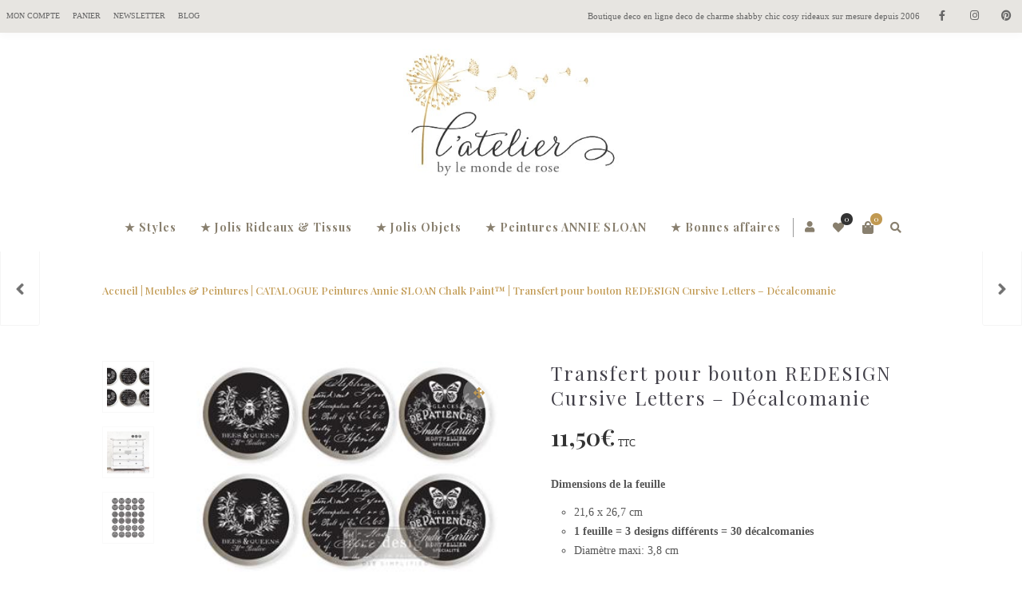

--- FILE ---
content_type: text/html; charset=UTF-8
request_url: https://www.lemondederose.fr/produit/transfert-pour-bouton-redesign-cursive-letters-decalcomanie/
body_size: 24554
content:
<!-- This page is cached by the Hummingbird Performance plugin v2.7.2 - https://wordpress.org/plugins/hummingbird-performance/. --><!DOCTYPE html>
<html xmlns="http://www.w3.org/1999/xhtml" lang="fr-FR">
	<head>
		<meta http-equiv="Content-Type" content="text/html; charset=UTF-8" />
		<meta name="viewport" content="width=device-width, maximum-scale=1" />
		<link rel="profile" href="http://gmpg.org/xfn/11" />
		<link rel="pingback" href="https://www.lemondederose.fr/xmlrpc.php" />
						<script>document.documentElement.className = document.documentElement.className + ' yes-js js_active js'</script>
			<meta name='robots' content='index, follow, max-image-preview:large, max-snippet:-1, max-video-preview:-1' />

	<!-- This site is optimized with the Yoast SEO plugin v19.3 - https://yoast.com/wordpress/plugins/seo/ -->
	<title>Transfert pour bouton REDESIGN Cursive Letters - Décalcomanie</title>
	<meta name="description" content="Transfert pour bouton REDESIGN Cursive Letters - Le Monde de Rose. Explorez les nombreuses possibilités de transformer votre maison avec des décalcomanies !" />
	<link rel="canonical" href="https://www.lemondederose.fr/produit/transfert-pour-bouton-redesign-cursive-letters-decalcomanie/" />
	<meta property="og:locale" content="fr_FR" />
	<meta property="og:type" content="article" />
	<meta property="og:title" content="Transfert pour bouton REDESIGN Cursive Letters - Décalcomanie" />
	<meta property="og:description" content="Transfert pour bouton REDESIGN Cursive Letters - Le Monde de Rose. Explorez les nombreuses possibilités de transformer votre maison avec des décalcomanies !" />
	<meta property="og:url" content="https://www.lemondederose.fr/produit/transfert-pour-bouton-redesign-cursive-letters-decalcomanie/" />
	<meta property="og:site_name" content="Le Monde de Rose" />
	<meta property="article:publisher" content="https://www.facebook.com/Le-Monde-de-Rose-127261487292995" />
	<meta property="article:modified_time" content="2023-03-14T09:35:27+00:00" />
	<meta property="og:image" content="https://www.lemondederose.fr/wp-content/uploads/2020/02/Transfert-pour-bouton-REDESIGN-Cursive-Letters-Décalcomanie-2.jpg" />
	<meta property="og:image:width" content="350" />
	<meta property="og:image:height" content="225" />
	<meta property="og:image:type" content="image/jpeg" />
	<meta name="twitter:card" content="summary_large_image" />
	<meta name="twitter:label1" content="Durée de lecture estimée" />
	<meta name="twitter:data1" content="2 minutes" />
	<script type="application/ld+json" class="yoast-schema-graph">{"@context":"https://schema.org","@graph":[{"@type":"Organization","@id":"https://www.lemondederose.fr/#organization","name":"Le Monde de Rose","url":"https://www.lemondederose.fr/","sameAs":["https://www.instagram.com/lemondederose.fr/","https://www.pinterest.fr/lemondederose/","https://www.facebook.com/Le-Monde-de-Rose-127261487292995"],"logo":{"@type":"ImageObject","inLanguage":"fr-FR","@id":"https://www.lemondederose.fr/#/schema/logo/image/","url":"https://www.lemondederose.fr/wp-content/uploads/2022/07/le-monde-de-rose-logo.jpg","contentUrl":"https://www.lemondederose.fr/wp-content/uploads/2022/07/le-monde-de-rose-logo.jpg","width":512,"height":512,"caption":"Le Monde de Rose"},"image":{"@id":"https://www.lemondederose.fr/#/schema/logo/image/"}},{"@type":"WebSite","@id":"https://www.lemondederose.fr/#website","url":"https://www.lemondederose.fr/","name":"Le Monde de Rose","description":"Le spécialiste de la décoration Campagne chic depuis 2006","publisher":{"@id":"https://www.lemondederose.fr/#organization"},"potentialAction":[{"@type":"SearchAction","target":{"@type":"EntryPoint","urlTemplate":"https://www.lemondederose.fr/?s={search_term_string}"},"query-input":"required name=search_term_string"}],"inLanguage":"fr-FR"},{"@type":"ImageObject","inLanguage":"fr-FR","@id":"https://www.lemondederose.fr/produit/transfert-pour-bouton-redesign-cursive-letters-decalcomanie/#primaryimage","url":"https://www.lemondederose.fr/wp-content/uploads/2020/02/Transfert-pour-bouton-REDESIGN-Cursive-Letters-Décalcomanie-2.jpg","contentUrl":"https://www.lemondederose.fr/wp-content/uploads/2020/02/Transfert-pour-bouton-REDESIGN-Cursive-Letters-Décalcomanie-2.jpg","width":350,"height":225,"caption":"Transfert pour bouton REDESIGN Cursive Letters - Décalcomanie"},{"@type":"WebPage","@id":"https://www.lemondederose.fr/produit/transfert-pour-bouton-redesign-cursive-letters-decalcomanie/","url":"https://www.lemondederose.fr/produit/transfert-pour-bouton-redesign-cursive-letters-decalcomanie/","name":"Transfert pour bouton REDESIGN Cursive Letters - Décalcomanie","isPartOf":{"@id":"https://www.lemondederose.fr/#website"},"primaryImageOfPage":{"@id":"https://www.lemondederose.fr/produit/transfert-pour-bouton-redesign-cursive-letters-decalcomanie/#primaryimage"},"datePublished":"2020-02-28T14:46:50+00:00","dateModified":"2023-03-14T09:35:27+00:00","description":"Transfert pour bouton REDESIGN Cursive Letters - Le Monde de Rose. Explorez les nombreuses possibilités de transformer votre maison avec des décalcomanies !","breadcrumb":{"@id":"https://www.lemondederose.fr/produit/transfert-pour-bouton-redesign-cursive-letters-decalcomanie/#breadcrumb"},"inLanguage":"fr-FR","potentialAction":[{"@type":"ReadAction","target":["https://www.lemondederose.fr/produit/transfert-pour-bouton-redesign-cursive-letters-decalcomanie/"]}]},{"@type":"BreadcrumbList","@id":"https://www.lemondederose.fr/produit/transfert-pour-bouton-redesign-cursive-letters-decalcomanie/#breadcrumb","itemListElement":[{"@type":"ListItem","position":1,"name":"Accueil","item":"https://www.lemondederose.fr/"},{"@type":"ListItem","position":2,"name":"Boutique","item":"https://www.lemondederose.fr/boutique/"},{"@type":"ListItem","position":3,"name":"Transfert pour bouton REDESIGN Cursive Letters &#8211; Décalcomanie"}]}]}</script>
	<!-- / Yoast SEO plugin. -->


<link rel='dns-prefetch' href='//fonts.googleapis.com' />
<link rel="alternate" type="application/rss+xml" title="Le Monde de Rose &raquo; Flux" href="https://www.lemondederose.fr/feed/" />
<link rel="alternate" type="application/rss+xml" title="Le Monde de Rose &raquo; Flux des commentaires" href="https://www.lemondederose.fr/comments/feed/" />
<script type="text/javascript">
window._wpemojiSettings = {"baseUrl":"https:\/\/s.w.org\/images\/core\/emoji\/14.0.0\/72x72\/","ext":".png","svgUrl":"https:\/\/s.w.org\/images\/core\/emoji\/14.0.0\/svg\/","svgExt":".svg","source":{"concatemoji":"https:\/\/www.lemondederose.fr\/wp-includes\/js\/wp-emoji-release.min.js"}};
/*! This file is auto-generated */
!function(e,a,t){var n,r,o,i=a.createElement("canvas"),p=i.getContext&&i.getContext("2d");function s(e,t){var a=String.fromCharCode,e=(p.clearRect(0,0,i.width,i.height),p.fillText(a.apply(this,e),0,0),i.toDataURL());return p.clearRect(0,0,i.width,i.height),p.fillText(a.apply(this,t),0,0),e===i.toDataURL()}function c(e){var t=a.createElement("script");t.src=e,t.defer=t.type="text/javascript",a.getElementsByTagName("head")[0].appendChild(t)}for(o=Array("flag","emoji"),t.supports={everything:!0,everythingExceptFlag:!0},r=0;r<o.length;r++)t.supports[o[r]]=function(e){if(p&&p.fillText)switch(p.textBaseline="top",p.font="600 32px Arial",e){case"flag":return s([127987,65039,8205,9895,65039],[127987,65039,8203,9895,65039])?!1:!s([55356,56826,55356,56819],[55356,56826,8203,55356,56819])&&!s([55356,57332,56128,56423,56128,56418,56128,56421,56128,56430,56128,56423,56128,56447],[55356,57332,8203,56128,56423,8203,56128,56418,8203,56128,56421,8203,56128,56430,8203,56128,56423,8203,56128,56447]);case"emoji":return!s([129777,127995,8205,129778,127999],[129777,127995,8203,129778,127999])}return!1}(o[r]),t.supports.everything=t.supports.everything&&t.supports[o[r]],"flag"!==o[r]&&(t.supports.everythingExceptFlag=t.supports.everythingExceptFlag&&t.supports[o[r]]);t.supports.everythingExceptFlag=t.supports.everythingExceptFlag&&!t.supports.flag,t.DOMReady=!1,t.readyCallback=function(){t.DOMReady=!0},t.supports.everything||(n=function(){t.readyCallback()},a.addEventListener?(a.addEventListener("DOMContentLoaded",n,!1),e.addEventListener("load",n,!1)):(e.attachEvent("onload",n),a.attachEvent("onreadystatechange",function(){"complete"===a.readyState&&t.readyCallback()})),(e=t.source||{}).concatemoji?c(e.concatemoji):e.wpemoji&&e.twemoji&&(c(e.twemoji),c(e.wpemoji)))}(window,document,window._wpemojiSettings);
</script>
<style type="text/css">
img.wp-smiley,
img.emoji {
	display: inline !important;
	border: none !important;
	box-shadow: none !important;
	height: 1em !important;
	width: 1em !important;
	margin: 0 0.07em !important;
	vertical-align: -0.1em !important;
	background: none !important;
	padding: 0 !important;
}
</style>
	<link rel='stylesheet' id='wp-block-library-css' href='https://www.lemondederose.fr/wp-includes/css/dist/block-library/style.min.css' type='text/css' media='all' />
<link rel='stylesheet' id='wc-block-vendors-style-css' href='https://www.lemondederose.fr/wp-content/uploads/hummingbird-assets/aa81325ef7e11ad548c3a181588714ed.css' type='text/css' media='all' />
<link rel='stylesheet' id='wc-block-style-css' href='https://www.lemondederose.fr/wp-content/plugins/woocommerce/packages/woocommerce-blocks/build/style.css' type='text/css' media='all' />
<link rel='stylesheet' id='yith-wcan-shortcodes-css' href='https://www.lemondederose.fr/wp-content/uploads/hummingbird-assets/5052ac4fca1326977990b9553a605e88.css' type='text/css' media='all' />
<style id='yith-wcan-shortcodes-inline-css' type='text/css'>
:root{
	--yith-wcan-filters_colors_titles: #434343;
	--yith-wcan-filters_colors_background: #FFFFFF;
	--yith-wcan-filters_colors_accent: #A7144C;
	--yith-wcan-filters_colors_accent_r: 167;
	--yith-wcan-filters_colors_accent_g: 20;
	--yith-wcan-filters_colors_accent_b: 76;
	--yith-wcan-color_swatches_border_radius: 100%;
	--yith-wcan-color_swatches_size: 30px;
	--yith-wcan-labels_style_background: #FFFFFF;
	--yith-wcan-labels_style_background_hover: #A7144C;
	--yith-wcan-labels_style_background_active: #A7144C;
	--yith-wcan-labels_style_text: #434343;
	--yith-wcan-labels_style_text_hover: #FFFFFF;
	--yith-wcan-labels_style_text_active: #FFFFFF;
	--yith-wcan-anchors_style_text: #434343;
	--yith-wcan-anchors_style_text_hover: #A7144C;
	--yith-wcan-anchors_style_text_active: #A7144C;
}
</style>
<link rel='stylesheet' id='jquery-selectBox-css' href='https://www.lemondederose.fr/wp-content/plugins/yith-woocommerce-wishlist/assets/css/jquery.selectBox.css' type='text/css' media='all' />
<link rel='stylesheet' id='yith-wcwl-font-awesome-css' href='https://www.lemondederose.fr/wp-content/plugins/yith-woocommerce-wishlist/assets/css/font-awesome.css' type='text/css' media='all' />
<link rel='stylesheet' id='yith-wcwl-main-css' href='https://www.lemondederose.fr/wp-content/plugins/yith-woocommerce-wishlist/assets/css/style.css' type='text/css' media='all' />
<link rel='stylesheet' id='classic-theme-styles-css' href='https://www.lemondederose.fr/wp-includes/css/classic-themes.min.css' type='text/css' media='all' />
<style id='global-styles-inline-css' type='text/css'>
body{--wp--preset--color--black: #000000;--wp--preset--color--cyan-bluish-gray: #abb8c3;--wp--preset--color--white: #ffffff;--wp--preset--color--pale-pink: #f78da7;--wp--preset--color--vivid-red: #cf2e2e;--wp--preset--color--luminous-vivid-orange: #ff6900;--wp--preset--color--luminous-vivid-amber: #fcb900;--wp--preset--color--light-green-cyan: #7bdcb5;--wp--preset--color--vivid-green-cyan: #00d084;--wp--preset--color--pale-cyan-blue: #8ed1fc;--wp--preset--color--vivid-cyan-blue: #0693e3;--wp--preset--color--vivid-purple: #9b51e0;--wp--preset--gradient--vivid-cyan-blue-to-vivid-purple: linear-gradient(135deg,rgba(6,147,227,1) 0%,rgb(155,81,224) 100%);--wp--preset--gradient--light-green-cyan-to-vivid-green-cyan: linear-gradient(135deg,rgb(122,220,180) 0%,rgb(0,208,130) 100%);--wp--preset--gradient--luminous-vivid-amber-to-luminous-vivid-orange: linear-gradient(135deg,rgba(252,185,0,1) 0%,rgba(255,105,0,1) 100%);--wp--preset--gradient--luminous-vivid-orange-to-vivid-red: linear-gradient(135deg,rgba(255,105,0,1) 0%,rgb(207,46,46) 100%);--wp--preset--gradient--very-light-gray-to-cyan-bluish-gray: linear-gradient(135deg,rgb(238,238,238) 0%,rgb(169,184,195) 100%);--wp--preset--gradient--cool-to-warm-spectrum: linear-gradient(135deg,rgb(74,234,220) 0%,rgb(151,120,209) 20%,rgb(207,42,186) 40%,rgb(238,44,130) 60%,rgb(251,105,98) 80%,rgb(254,248,76) 100%);--wp--preset--gradient--blush-light-purple: linear-gradient(135deg,rgb(255,206,236) 0%,rgb(152,150,240) 100%);--wp--preset--gradient--blush-bordeaux: linear-gradient(135deg,rgb(254,205,165) 0%,rgb(254,45,45) 50%,rgb(107,0,62) 100%);--wp--preset--gradient--luminous-dusk: linear-gradient(135deg,rgb(255,203,112) 0%,rgb(199,81,192) 50%,rgb(65,88,208) 100%);--wp--preset--gradient--pale-ocean: linear-gradient(135deg,rgb(255,245,203) 0%,rgb(182,227,212) 50%,rgb(51,167,181) 100%);--wp--preset--gradient--electric-grass: linear-gradient(135deg,rgb(202,248,128) 0%,rgb(113,206,126) 100%);--wp--preset--gradient--midnight: linear-gradient(135deg,rgb(2,3,129) 0%,rgb(40,116,252) 100%);--wp--preset--duotone--dark-grayscale: url('#wp-duotone-dark-grayscale');--wp--preset--duotone--grayscale: url('#wp-duotone-grayscale');--wp--preset--duotone--purple-yellow: url('#wp-duotone-purple-yellow');--wp--preset--duotone--blue-red: url('#wp-duotone-blue-red');--wp--preset--duotone--midnight: url('#wp-duotone-midnight');--wp--preset--duotone--magenta-yellow: url('#wp-duotone-magenta-yellow');--wp--preset--duotone--purple-green: url('#wp-duotone-purple-green');--wp--preset--duotone--blue-orange: url('#wp-duotone-blue-orange');--wp--preset--font-size--small: 13px;--wp--preset--font-size--medium: 20px;--wp--preset--font-size--large: 36px;--wp--preset--font-size--x-large: 42px;--wp--preset--spacing--20: 0.44rem;--wp--preset--spacing--30: 0.67rem;--wp--preset--spacing--40: 1rem;--wp--preset--spacing--50: 1.5rem;--wp--preset--spacing--60: 2.25rem;--wp--preset--spacing--70: 3.38rem;--wp--preset--spacing--80: 5.06rem;}:where(.is-layout-flex){gap: 0.5em;}body .is-layout-flow > .alignleft{float: left;margin-inline-start: 0;margin-inline-end: 2em;}body .is-layout-flow > .alignright{float: right;margin-inline-start: 2em;margin-inline-end: 0;}body .is-layout-flow > .aligncenter{margin-left: auto !important;margin-right: auto !important;}body .is-layout-constrained > .alignleft{float: left;margin-inline-start: 0;margin-inline-end: 2em;}body .is-layout-constrained > .alignright{float: right;margin-inline-start: 2em;margin-inline-end: 0;}body .is-layout-constrained > .aligncenter{margin-left: auto !important;margin-right: auto !important;}body .is-layout-constrained > :where(:not(.alignleft):not(.alignright):not(.alignfull)){max-width: var(--wp--style--global--content-size);margin-left: auto !important;margin-right: auto !important;}body .is-layout-constrained > .alignwide{max-width: var(--wp--style--global--wide-size);}body .is-layout-flex{display: flex;}body .is-layout-flex{flex-wrap: wrap;align-items: center;}body .is-layout-flex > *{margin: 0;}:where(.wp-block-columns.is-layout-flex){gap: 2em;}.has-black-color{color: var(--wp--preset--color--black) !important;}.has-cyan-bluish-gray-color{color: var(--wp--preset--color--cyan-bluish-gray) !important;}.has-white-color{color: var(--wp--preset--color--white) !important;}.has-pale-pink-color{color: var(--wp--preset--color--pale-pink) !important;}.has-vivid-red-color{color: var(--wp--preset--color--vivid-red) !important;}.has-luminous-vivid-orange-color{color: var(--wp--preset--color--luminous-vivid-orange) !important;}.has-luminous-vivid-amber-color{color: var(--wp--preset--color--luminous-vivid-amber) !important;}.has-light-green-cyan-color{color: var(--wp--preset--color--light-green-cyan) !important;}.has-vivid-green-cyan-color{color: var(--wp--preset--color--vivid-green-cyan) !important;}.has-pale-cyan-blue-color{color: var(--wp--preset--color--pale-cyan-blue) !important;}.has-vivid-cyan-blue-color{color: var(--wp--preset--color--vivid-cyan-blue) !important;}.has-vivid-purple-color{color: var(--wp--preset--color--vivid-purple) !important;}.has-black-background-color{background-color: var(--wp--preset--color--black) !important;}.has-cyan-bluish-gray-background-color{background-color: var(--wp--preset--color--cyan-bluish-gray) !important;}.has-white-background-color{background-color: var(--wp--preset--color--white) !important;}.has-pale-pink-background-color{background-color: var(--wp--preset--color--pale-pink) !important;}.has-vivid-red-background-color{background-color: var(--wp--preset--color--vivid-red) !important;}.has-luminous-vivid-orange-background-color{background-color: var(--wp--preset--color--luminous-vivid-orange) !important;}.has-luminous-vivid-amber-background-color{background-color: var(--wp--preset--color--luminous-vivid-amber) !important;}.has-light-green-cyan-background-color{background-color: var(--wp--preset--color--light-green-cyan) !important;}.has-vivid-green-cyan-background-color{background-color: var(--wp--preset--color--vivid-green-cyan) !important;}.has-pale-cyan-blue-background-color{background-color: var(--wp--preset--color--pale-cyan-blue) !important;}.has-vivid-cyan-blue-background-color{background-color: var(--wp--preset--color--vivid-cyan-blue) !important;}.has-vivid-purple-background-color{background-color: var(--wp--preset--color--vivid-purple) !important;}.has-black-border-color{border-color: var(--wp--preset--color--black) !important;}.has-cyan-bluish-gray-border-color{border-color: var(--wp--preset--color--cyan-bluish-gray) !important;}.has-white-border-color{border-color: var(--wp--preset--color--white) !important;}.has-pale-pink-border-color{border-color: var(--wp--preset--color--pale-pink) !important;}.has-vivid-red-border-color{border-color: var(--wp--preset--color--vivid-red) !important;}.has-luminous-vivid-orange-border-color{border-color: var(--wp--preset--color--luminous-vivid-orange) !important;}.has-luminous-vivid-amber-border-color{border-color: var(--wp--preset--color--luminous-vivid-amber) !important;}.has-light-green-cyan-border-color{border-color: var(--wp--preset--color--light-green-cyan) !important;}.has-vivid-green-cyan-border-color{border-color: var(--wp--preset--color--vivid-green-cyan) !important;}.has-pale-cyan-blue-border-color{border-color: var(--wp--preset--color--pale-cyan-blue) !important;}.has-vivid-cyan-blue-border-color{border-color: var(--wp--preset--color--vivid-cyan-blue) !important;}.has-vivid-purple-border-color{border-color: var(--wp--preset--color--vivid-purple) !important;}.has-vivid-cyan-blue-to-vivid-purple-gradient-background{background: var(--wp--preset--gradient--vivid-cyan-blue-to-vivid-purple) !important;}.has-light-green-cyan-to-vivid-green-cyan-gradient-background{background: var(--wp--preset--gradient--light-green-cyan-to-vivid-green-cyan) !important;}.has-luminous-vivid-amber-to-luminous-vivid-orange-gradient-background{background: var(--wp--preset--gradient--luminous-vivid-amber-to-luminous-vivid-orange) !important;}.has-luminous-vivid-orange-to-vivid-red-gradient-background{background: var(--wp--preset--gradient--luminous-vivid-orange-to-vivid-red) !important;}.has-very-light-gray-to-cyan-bluish-gray-gradient-background{background: var(--wp--preset--gradient--very-light-gray-to-cyan-bluish-gray) !important;}.has-cool-to-warm-spectrum-gradient-background{background: var(--wp--preset--gradient--cool-to-warm-spectrum) !important;}.has-blush-light-purple-gradient-background{background: var(--wp--preset--gradient--blush-light-purple) !important;}.has-blush-bordeaux-gradient-background{background: var(--wp--preset--gradient--blush-bordeaux) !important;}.has-luminous-dusk-gradient-background{background: var(--wp--preset--gradient--luminous-dusk) !important;}.has-pale-ocean-gradient-background{background: var(--wp--preset--gradient--pale-ocean) !important;}.has-electric-grass-gradient-background{background: var(--wp--preset--gradient--electric-grass) !important;}.has-midnight-gradient-background{background: var(--wp--preset--gradient--midnight) !important;}.has-small-font-size{font-size: var(--wp--preset--font-size--small) !important;}.has-medium-font-size{font-size: var(--wp--preset--font-size--medium) !important;}.has-large-font-size{font-size: var(--wp--preset--font-size--large) !important;}.has-x-large-font-size{font-size: var(--wp--preset--font-size--x-large) !important;}
.wp-block-navigation a:where(:not(.wp-element-button)){color: inherit;}
:where(.wp-block-columns.is-layout-flex){gap: 2em;}
.wp-block-pullquote{font-size: 1.5em;line-height: 1.6;}
</style>
<link rel='stylesheet' id='contact-form-7-css' href='https://www.lemondederose.fr/wp-content/plugins/contact-form-7/includes/css/styles.css' type='text/css' media='all' />
<link rel='stylesheet' id='mailjet-front-css' href='https://www.lemondederose.fr/wp-content/plugins/mailjet-for-wordpress/src/front/css/mailjet-front.css' type='text/css' media='all' />
<link rel='stylesheet' id='photoswipe-css' href='https://www.lemondederose.fr/wp-content/plugins/woocommerce/assets/css/photoswipe/photoswipe.min.css' type='text/css' media='all' />
<link rel='stylesheet' id='photoswipe-default-skin-css' href='https://www.lemondederose.fr/wp-content/plugins/woocommerce/assets/css/photoswipe/default-skin/default-skin.min.css' type='text/css' media='all' />
<style id='woocommerce-inline-inline-css' type='text/css'>
.woocommerce form .form-row .required { visibility: visible; }
</style>
<link rel='stylesheet' id='wootrello-css' href='https://www.lemondederose.fr/wp-content/uploads/hummingbird-assets/077d75fc4a0bf2c4081a460653c9bbba.css' type='text/css' media='all' />
<link rel='stylesheet' id='zass-plugins-css' href='https://www.lemondederose.fr/wp-content/themes/zass/styles/zass-js-plugins-css/zass-plugins.min.css' type='text/css' media='all' />
<link rel='stylesheet' id='woocommerce-addons-css-css' href='https://www.lemondederose.fr/wp-content/plugins/woocommerce-product-addons/assets/css/frontend.css' type='text/css' media='all' />
<link rel='stylesheet' id='woocommerce_prettyPhoto_css-css' href='//www.lemondederose.fr/wp-content/plugins/woocommerce/assets/css/prettyPhoto.css' type='text/css' media='all' />
<link rel='stylesheet' id='parent-style-css' href='https://www.lemondederose.fr/wp-content/themes/zass/style.css' type='text/css' media='all' />
<link rel='stylesheet' id='child-style-css' href='https://www.lemondederose.fr/wp-content/themes/zass-child/style.css' type='text/css' media='all' />
<link rel='stylesheet' id='zass-fonts-css' href='//fonts.googleapis.com/css?family=Playfair+Display%3A100%2C100italic%2C200%2C200italic%2C300%2C300italic%2C400%2C400italic%2C500%2C500italic%2C600%2C600italic%2C700%2C700italic%2C800%2C800italic%2C900%2C900italic%26subset%3Dlatin&ver=1.0.0' type='text/css' media='all' />
<link rel='stylesheet' id='zass-style-css' href='https://www.lemondederose.fr/wp-content/themes/zass-child/style.css' type='text/css' media='all' />
<style id='zass-style-inline-css' type='text/css'>
/* Site main accent color */
			div.widget_categories ul li.current-cat > a:before, p.woocommerce-thankyou-order-received, .wpb_zass_banner a span.zass_banner-icon, .toggler:before, .zass-product-slider.owl-carousel .owl-nav .owl-prev:hover, .zass-product-slider.owl-carousel .owl-nav .owl-next:hover, .widget_shopping_cart_content p.buttons .button.checkout, .zass-portfolio-categories ul li a:hover, .zass-portfolio-categories ul li a.is-checked, .zass-event-countdown .is-countdown, .video_controlls a#video-volume:after, div.widget_categories ul li > a:hover:before, #main-menu ul.menu > li > a:hover, #main-menu ul.menu > li.current-menu-item > a, li.product-category.product a h3, .otw-input-wrap:before, .summary.entry-summary .yith-wcwl-add-to-wishlist a:before, .summary.entry-summary .yith-wcwl-add-to-wishlist a:after, .summary.entry-summary .compare::before, .prod_hold .price_hold:before, a.bbp-forum-title:hover, .portfolio_top .project-data .main-features .checklist li:before, body.zass_transparent_header #main-menu ul.menu > li.current_page_item > a:before, body.zass_transparent_header #main-menu ul.menu > li.current-menu-item > a:before, body.zass_transparent_header #main-menu ul.menu > li > a:hover:before {
				color:#C19951;
			}
			a.sidebar-trigger, #cart-module .cart-contents span.count, .wcmp_sorted_vendors:before, td.tribe-events-present > div:first-of-type, a.mob-close-toggle:hover, #main-menu ul.menu > li > a:before, .pagination .links a:hover, .dokan-pagination-container .dokan-pagination li a:hover, a.mob-menu-toggle i, .bbp-pagination-links a:hover, .zass-search-cart-holder #search.active > span:hover, a.close-off-canvas:hover, .zass_content_slider .owl-dot.active span, #main-menu ul.menu > li > .zass-custom-menu-label, li.product-category.product h3 mark:after, div.product-category.product h3 mark:after, #main-menu li ul.sub-menu li.zass_colum_title > a:after, #main-menu li ul.sub-menu li.zass_colum_title > a:before, .blog-post-meta span.sticky_post, #zass_price_range, .zass_image_list a.zass-magnific-gallery-item:before, #bbpress-forums > #subscription-toggle a.subscription-toggle, .widget > h3:first-child:before, .widget > h3:first-child:after, .zass-portfolio-categories ul li a:hover:before, .zass-portfolio-categories ul li a.is-checked:before, .zass-portfolio-categories ul li a:hover:after, .zass-portfolio-categories ul li a.is-checked:after, .flex-direction-nav a, ul.status-closed li.bbp-topic-title .bbp-topic-permalink:before, ul.sticky li.bbp-topic-title .bbp-topic-permalink:before, ul.super-sticky li.bbp-topic-title .bbp-topic-permalink:before {
				background-color:#C19951;
			}
			.bbp-topics-front ul.super-sticky, .blog-post.sticky, #main-menu li ul.sub-menu li.zass-highlight-menu-item:after, .error404 div.blog-post-excerpt, .zass_blog_masonry:not(.zass-related-blog-posts) .sticky .zass_post_data_holder, .zass-none-overlay.zass-10px-gap .portfolio-unit-holder:hover, .portfolio-unit-info a.portfolio-lightbox-link:hover, .zass-product-slider.owl-carousel .owl-nav .owl-prev:hover, .zass-product-slider.owl-carousel .owl-nav .owl-next:hover, .widget_shopping_cart_content p.buttons .button.checkout, .zass_banner_text:before, .zass_banner_text:after, body table.booked-calendar td.today .date span, .vc_tta-color-white.vc_tta-style-modern .vc_tta-tab.vc_active > a, .bbp-topics ul.super-sticky, .bbp-topics ul.sticky, .bbp-forum-content ul.sticky, a.sidebar-trigger:hover:after, .zass-pulsator-accent .wpb_wrapper:after, ul.tabs li.active a {
				border-color:#C19951 !Important;
			}
			::-moz-selection {
				background:#C19951;
			}
			::selection {
				background:#C19951;
			}
			.box-sort-filter .ui-slider-horizontal .ui-slider-handle, .widget_price_filter .ui-slider-handle.ui-state-default.ui-corner-all {
				background:#C19951 !Important;
			}
			li.product-category.product h3 mark, div.product-category.product h3 mark, .widget_shopping_cart_content a.remove:hover, .col2-set.addresses header a.edit { background:#main-site-color; }
			blockquote, q { border-left-color:#C19951; }
			.double-bounce2 { background-color:#C19951; }
			/* Links color */
			a, div.widget_categories ul li a:hover, div.widget_nav_menu ul li a:hover, div.widget_archive ul li a:hover, div.widget_recent_comments ul li a:hover, div.widget_pages ul li a:hover, div.widget_links ul li a:hover, div.widget_recent_entries ul a:hover, div.widget_meta ul li a:hover, div.widget_display_forums ul li a:hover, .widget_display_replies ul li a:hover, .widget_display_topics li > a.bbp-forum-title:hover, .widget_display_stats dt:hover, .widget_display_stats dd:hover, div.widget_display_views ul li a:hover, .widget_layered_nav ul li a:hover, .widget_product_categories ul li a:hover {color:#C19951;}
			/* Links hover color */
			a:hover{color:#C19951;}
			/* Widgets Title Color */
			.sidebar .box h3, .wpb_widgetised_column .box h3, h2.widgettitle, h2.wpb_flickr_heading{color:#333333;}
			/* Buttons Default style */
						/* WordPress Default Buttons Color */
			a.button, button.wcv-button, input.button, .wcv-navigation ul.menu.horizontal li a, nav.woocommerce-MyAccount-navigation ul li a, button.button, a.button-inline, #submit_btn, #submit, .wpcf7-submit, .col2-set.addresses header a.edit, input.otw-submit, form.mc4wp-form input[type=submit], .tribe-events-button, input[type="submit"] {border-color:#C19951; color:#C19951;}
			.wcmp_regi_main .button {border-color:#C19951 !important; color:#C19951 !important;}
			/* WordPress Default Buttons Hover Color */
			a.button:hover, button.wcv-button:hover, input.button:hover, .wcv-navigation ul.menu.horizontal li a:hover, .wcv-navigation ul.menu.horizontal li.active a, button.button:hover, nav.woocommerce-MyAccount-navigation ul li.is-active a, nav.woocommerce-MyAccount-navigation ul li a:hover, a.button-inline:hover, #submit_btn:hover, #submit:hover, .wpcf7-submit:hover, .r_more:hover, .r_more_right:hover, div.prod_hold a.button.add_to_cart_button:hover, button.single_add_to_cart_button:hover, .zass-product-slide-cart .button.add_to_cart_button:hover, input.otw-submit:hover, form.mc4wp-form input[type=submit]:hover, .wc-proceed-to-checkout a.checkout-button.button:hover {border-color:#C19951 !important; color:#C19951 !important;}
			.wcmp_regi_main .button:hover {border-color:#C19951 !important; color:#C19951 !important;}
			/* NEW label color */
			div.prod_hold .new_prod{background-color:#86949c;}
			/* SALE label color */
			div.prod_hold .sale, span.onsale, .count_holder_small .count_info:first-child {background-color:#C19951;}
			/* Standard page title color (no background image) */
			#zass_page_title h1.heading-title, #zass_page_title h1.heading-title a, .breadcrumb,.breadcrumb a, .zass-dark-skin #zass_page_title h1.heading-title a {color:#474237;}
			/* Standard page subtitle color (no background image) */
			.zass_title_holder h6 {color:#666666;}
			/* Customized page title color (with background image) */
			#zass_page_title.zass_title_holder.title_has_image h1.heading-title, #zass_page_title.zass_title_holder.title_has_image h6, #zass_page_title.zass_title_holder.title_has_image .breadcrumb, #zass_page_title.zass_title_holder.title_has_image .breadcrumb a {
				color:#FFFFFF;
			}
			/* Standard page title background color (no background image) */
			.zass_title_holder, .zass_title_holder .inner:before, body.zass_header_left .zass_title_holder:not(.title_has_image) .inner {background-color:#e9e7e2;}
			/* Standard page title border color (no background image) */
			.zass_title_holder, body.zass_header_left .zass_title_holder:not(.title_has_image) .inner { border-color:#f1f1f1; }
			.zass_title_holder .inner:before { border-color: transparent #f1f1f1 #f1f1f1 transparent; }
			/* Post Date  background color */
			div.post .post-date, div.product.type-product .post-date, div.page.type-page .post-date, div.attachment .post-date {background-color:#C19951; }
			/* Portfolio overlay background color */
			.portfolio-unit-holder, .zass_image_list a.zass-magnific-gallery-item:before {background-color:#303038;}
			/* Portfolio overlay text color */
			div:not(.zass-none-overlay).portfolio-unit.masonry-unit a.portfolio-link, div:not(.zass-none-overlay).portfolio-unit.masonry-unit a.portfolio-link small, div:not(.zass-none-overlay).portfolio-unit.masonry-unit a.portfolio-link h4, div:not(.zass-none-overlay).portfolio-unit.masonry-unit,
			div:not(.zass-none-overlay).portfolio-unit.masonry-unit a.portfolio-link p, div:not(.zass-none-overlay).portfolio-unit.portfolio-col-2 a.portfolio-link, div:not(.zass-none-overlay).portfolio-unit.portfolio-col-2 a.portfolio-link small, div:not(.zass-none-overlay).portfolio-unit.portfolio-col-2 a.portfolio-link h4,
			div:not(.zass-none-overlay).portfolio-unit.portfolio-col-2, div:not(.zass-none-overlay).portfolio-unit.portfolio-col-2 a.portfolio-link p, div:not(.zass-none-overlay).portfolio-unit.portfolio-col-3 a.portfolio-link, div:not(.zass-none-overlay).portfolio-unit.portfolio-col-3 a.portfolio-link small,
			div:not(.zass-none-overlay).portfolio-unit.portfolio-col-3 a.portfolio-link h4, div:not(.zass-none-overlay).portfolio-unit.portfolio-col-3, div:not(.zass-none-overlay).portfolio-unit.portfolio-col-3 a.portfolio-link p, div:not(.zass-none-overlay).portfolio-unit.portfolio-col-4 a.portfolio-link,
			div:not(.zass-none-overlay).portfolio-unit.portfolio-col-4 a.portfolio-link small, div:not(.zass-none-overlay).portfolio-unit.portfolio-col-4 a.portfolio-link h4, div:not(.zass-none-overlay).portfolio-unit.portfolio-col-4, div:not(.zass-none-overlay).portfolio-unit.portfolio-col-4 a.portfolio-link p,
			div:not(.zass-none-overlay).similar_projects .portfolio-unit a.portfolio-link, div:not(.zass-none-overlay).similar_projects .portfolio-unit a.portfolio-link small, div:not(.zass-none-overlay).similar_projects .portfolio-unit a.portfolio-link h4, div:not(.zass-none-overlay).similar_projects .portfolio-unit,
			div:not(.zass-none-overlay).similar_projects .portfolio-unit a.portfolio-link p, div:not(.zass-none-overlay).owl-item .portfolio-unit a.portfolio-link, div:not(.zass-none-overlay).owl-item .portfolio-unit a.portfolio-link small, div:not(.zass-none-overlay).owl-item .portfolio-unit a.portfolio-link h4,
			div:not(.zass-none-overlay).owl-item .portfolio-unit, div:not(.zass-none-overlay).owl-item .portfolio-unit a.portfolio-link p, div:not(.zass-none-overlay).portfolio-unit.portfolio-col-5 a.portfolio-link, div:not(.zass-none-overlay).portfolio-unit.portfolio-col-5 a.portfolio-link small,
			div:not(.zass-none-overlay).portfolio-unit.portfolio-col-5 a.portfolio-link h4, div:not(.zass-none-overlay).portfolio-unit.portfolio-col-5, div:not(.zass-none-overlay).portfolio-unit.portfolio-col-5 a.portfolio-link p, div:not(.zass-none-overlay).portfolio-unit.portfolio-col-6 a.portfolio-link,
			div:not(.zass-none-overlay).portfolio-unit.portfolio-col-6 a.portfolio-link small, div:not(.zass-none-overlay).portfolio-unit.portfolio-col-6 a.portfolio-link h4, div:not(.zass-none-overlay).portfolio-unit.portfolio-col-6, div:not(.zass-none-overlay).portfolio-unit.portfolio-col-6 a.portfolio-link p, div:not(.zass-none-overlay).zass_image_list a.zass-magnific-gallery-item:after {
				color:#ffffff;
			}
			.portfolio-unit-info a.portfolio-lightbox-link span {
				border-color:#ffffff;
			}
			/* Top Menu Bar Visible on Mobile */
						/* Header top bar background color */
			#header_top { background-color:#e7e5e1; border-color:#f5f5f5 !Important;}
			body.zass-overlay-header #header_top .inner { background-color:#e7e5e1; border-color:#f5f5f5 !Important;}
			/* Header middle section background color */
			#header_bottom, #header_bottom .inner:before {background-color:;}
			/* Header middle section bar border color */
			#header_bottom, #header_bottom .inner:before {border-color:#f5f5f5 !Important;}
						/* Main menu links color and typography */
						#main-menu ul.menu > li > a, #main-menu li div.zass-mega-menu > ul.sub-menu > li > a, .zass-wishlist-counter a, .zass-search-cart-holder a.sidebar-trigger:before, #header .zass-search-cart-holder .video_controlls a {color:#887f6e;font-size:14px;font-weight:700;font-style:normal;}
			/* Main menu links hover color */
			ul#mobile-menu.menu li a {font-size:14px;font-weight:700;font-style:normal;}
			/* Main menu links hover color */
			#main-menu ul.menu > li > a:hover, #main-menu ul.menu > li.current-menu-item > a, #main-menu ul.menu > li.zass-highlight-menu-item > a, body.zass_transparent_header #header #main-menu ul.menu > li > a:hover, body.zass_transparent_header #header #main-menu ul.menu > li.current-menu-item > a, #cart-module a.cart-contents, #main-menu li div.zass-mega-menu > ul.sub-menu > li > a:hover {color:#665f50;}
			/* Main menu background hover color */
										#main-menu ul.menu > li.zass-highlight-menu-item > a, #main-menu ul.menu > li.zass-highlight-menu-item:after, #main-menu li ul.sub-menu li a:hover { background-color: #C19951;}
				#main-menu ul.menu > li.zass-highlight-menu-item:after { border-color: #C19951;}
									/* Main menu icons color */
						/* Header top bar menu links color */
			ul#topnav2 > li a, .zass-top-bar-message, #header_top .zass-social ul li a {color:#666666}
			/* Header top bar menu links hover color */
			ul#topnav2 li a:hover, body.zass_transparent_header ul#topnav2 > li a:hover {color:#666666;}
			ul#topnav2 ul.sub-menu li a:hover, .zass-dark-skin ul#topnav2 ul.sub-menu a:hover, .zass-dark-skin ul#topnav2 li:hover ul.sub-menu a:hover {background-color:#666666;}
			/* Header top bar menu links hover background color */
			ul#topnav2 li a:hover {background-color:;}
			/* Collapsible Pre-Header background color */
			#pre_header, .toggler {background-color:#e9e7e2;}
			.toggler {border-color:#e9e7e2;}
			/* Collapsible Pre-Header titles color */
			#pre_header .widget > h3:first-child {color:#333333;}
			/* Collapsible Pre-Header titles border color */
			#pre_header .widget > h3:first-child, #pre_header > .inner ul.product_list_widget li, #pre_header > .inner div.widget_nav_menu ul li a, #pre_header > .inner ul.products-list li {border-color:#e7e5e1;}
			#pre_header > .inner div.widget_categories ul li, #pre_header > .inner div.widget_archive ul li, #pre_header > .inner div.widget_recent_comments ul li, #pre_header > .inner div.widget_pages ul li,
			#pre_header > .inner div.widget_links ul li, #pre_header > .inner div.widget_recent_entries ul li, #pre_header > .inner div.widget_meta ul li, #pre_header > .inner div.widget_display_forums ul li,
			#pre_header > .inner .widget_display_replies ul li, #pre_header > .inner .widget_display_views ul li {border-color: #e7e5e1;}
			/* Collapsible Pre-Header links color */
			#pre_header a {color:#333333;}
			/* Transparent Header menu color */
			@media only screen and (min-width: 1024px) {
				body.zass_transparent_header #header #logo .zass-logo-title, body.zass_transparent_header #header #zass-account-holder a, body.zass_transparent_header #header #zass-account-holder a i, body.zass_transparent_header #header .zass-search-cart-holder .video_controlls a, body.zass_transparent_header #header #logo .zass-logo-subtitle, body.zass_transparent_header #header #main-menu ul.menu > li > a, body.zass_transparent_header #header .zass-search-cart-holder #search > span:after, body.zass_transparent_header .zass-search-cart-holder a.sidebar-trigger:before, body.zass_transparent_header #header #cart-module a.cart-contents, body.zass_transparent_header #header #cart-module a.cart-contents:before, body.zass_transparent_header #header .zass-wishlist-counter a, body.zass_transparent_header #header .zass-wishlist-counter a i {
					color:#FFFFFF !Important;
				}
				/* Transparent menu hover color */
							}
			/* Header background */
						
			#header, #header2 {background-color: ;}
							.zass-search-cart-holder #search > span:after, .zass-search-cart-holder a.sidebar-trigger:before, .zass-search-cart-holder #cart-module a.cart-contents, .zass-search-cart-holder #cart-module a.cart-contents:before, .zass-search-cart-holder .zass-wishlist-counter a, .zass-search-cart-holder .zass-wishlist-counter a i, .zass-search-cart-holder  #zass-account-holder a, .zass-search-cart-holder  #zass-account-holder a i {
					color:#887f6e;}
				#header, #header2, #header_top {border:none;}
				#main-menu ul.menu > li > a::before {color:#665f50;}
			body.zass_header_left #header, body.zass_header_left.zass_transparent_header #header {
				border-right: none;
			}
						body.zass-overlay-header #header .main_menu_holder {background-color: ;}
			/* footer_background */
									#footer {background-color: #f0eeea;}
                        #footer {
                background-size: cover;
            }
            
			@media only screen and (min-width: 1024px) {
				body.zass_header_left.zass-overlay-header #footer, body.zass_header_left.zass-overlay-header #powered {background: none;}
				body.zass_header_left.zass-overlay-header #footer .inner {background-color: #f0eeea;}
				body.zass_header_left.zass-overlay-header #powered .inner {background-color: #f5f4f1;}
			}


			/* footer_titles_color + footer_title_border_color */
			#footer .widget > h3:first-child {color:#333333; border-color: #e7e5e1;}
			#footer > .inner ul.product_list_widget li, #footer > .inner div.widget_nav_menu ul li a, #footer > .inner ul.products-list li, #zass_footer_menu > li {border-color: #e7e5e1;}
			/* footer_menu_links_color */
			#zass_footer_menu > li a, #powered a, #powered .zass-social ul li a {color: #333333;}
			/* footer_links_color */
			#footer > .inner a {color: #333333;}
			/* footer_text_color */
			#footer {color: #999999;}
			#footer > .inner div.widget_categories ul li, #footer > .inner div.widget_archive ul li, #footer > .inner div.widget_recent_comments ul li, #footer > .inner div.widget_pages ul li,
			#footer > .inner div.widget_links ul li, #footer > .inner div.widget_recent_entries ul li, #footer > .inner div.widget_meta ul li, #footer > .inner div.widget_display_forums ul li,
			#footer > .inner .widget_display_replies ul li, #footer > .inner .widget_display_views ul li, #footer > .inner div.widget_nav_menu ul li a {border-color: #e7e5e1;}
			/* footer_copyright_bar_bckgr_color */
			#powered{background-color: #f5f4f1; color: #999999;}
			/* Body font */
						body {
                				    font-family:Tahoma;
                				font-size:14px;
				color:#565656;
			}
			#header #logo .zass-logo-subtitle, #header2 #logo .zass-logo-subtitle {
				color: #565656;
			}
			/* Text logo color and typography */
						#header #logo .zass-logo-title, #header2 #logo .zass-logo-title {color: #333333;font-size:24px;font-weight:800;font-style:normal;}
			/* Heading fonts */
			                            h1, h2, h3, h4, h5, h6, .tribe-countdown-text, div.prod_hold .name, .vendor_address p, .zass-event-countdown .is-countdown, #header #logo .zass-logo-title, #header2 #logo .zass-logo-title, .zass-counter-h1, .zass-typed-h1, .zass-typed-h2, .zass-typed-h3, .zass-typed-h4, .zass-typed-h5, .zass-typed-h6, .zass-counter-h2, body.woocommerce-account #customer_login.col2-set .owl-nav, .zass-counter-h3, .error404 div.blog-post-excerpt:before, #yith-wcwl-popup-message #yith-wcwl-message, div.added-product-text strong, .vc_pie_chart .vc_pie_chart_value, .countdown-amount, .zass-product-slide-price, .zass-counter-h4, .zass-counter-h5, .zass-search-cart-holder #search input[type="text"], .zass-counter-h6, .vc_tta-tabs:not(.vc_tta-style-modern) .vc_tta-tab, div.product .price span, a.bbp-forum-title, p.logged-in-as, .zass-pricing-table-price, li.bbp-forum-info, li.bbp-topic-title .bbp-topic-permalink, .breadcrumb, .offer_title, ul.tabs a, .wpb_tabs .wpb_tabs_nav li a, .wpb_tour .wpb_tabs_nav a, .wpb_accordion .wpb_accordion_wrapper .wpb_accordion_header a, .post-date .num, .zass-products-list-view div.prod_hold .name, .zass_shortcode_count_holder .countdown-amount, .post-date, .blog-post-meta span a, .widget_shopping_cart_content p.total, #cart-module a.cart-contents, .zass-wishlist-counter, .portfolio_top .project-data .project-details .simple-list-underlined li, .portfolio_top .project-data .main-features .checklist li, .summary.entry-summary .yith-wcwl-add-to-wishlist a {
                    font-family:Playfair Display;
                }
                
                                    #main-menu ul.menu li a, ul#mobile-menu.menu li a, #main-menu li div.zass-mega-menu > ul.sub-menu > li.zass_colum_title > a {
                        font-family:Playfair Display;
                    }
                
                                    a.button, input.button, button.button, a.button-inline, #submit_btn, #submit, .wpcf7-submit, .col2-set.addresses header a.edit, div.product input.qty, .zass-pricing-table-button a, .vc_btn3, nav.woocommerce-MyAccount-navigation ul li a {
                        font-family:Playfair Display;
                    }
                .wcmp_regi_main .button {
                    font-family:Playfair Display !important;
                }
                            			/* H1 */
						h1, .zass-counter-h1, .zass-typed-h1, .term-description p:first-of-type:first-letter, .zass-dropcap p:first-letter, .zass-dropcap h1:first-letter, .zass-dropcap h2:first-letter, .zass-dropcap h3:first-letter, .zass-dropcap h4:first-letter, .zass-dropcap h5:first-letter, .zass-dropcap h6:first-letter{color:#43414a;font-size:24px;font-weight:100;font-style:normal;}
			/* H2 */
						h2, .zass-counter-h2, .zass-typed-h2, .icon_teaser h3:first-child, body.woocommerce-account #customer_login.col2-set .owl-nav button, #customer_login.u-columns.col2-set .owl-nav button {color:#43414a;font-size:24px;font-weight:100;font-style:normal;}
			/* H3 */
						h3, .zass-counter-h3, .zass-typed-h3{color:#43414a;font-size:18px;font-weight:100;font-style:normal;}
			/* H4 */
						h4, .zass-counter-h4, .zass-typed-h4{color:#43414a;font-size:24px;font-weight:500;font-style:normal;}
			/* H5 */
						h5, .zass-counter-h5, .zass-typed-h5{color:#43414a;font-size:18px;font-weight:500;font-style:normal;}
			/* H6 */
						h6, .zass-counter-h6, .zass-typed-h6{color:#43414a;font-size:16px;}
						/* Add to Cart Color */
			div.prod_hold a.button.add_to_cart_button, button.single_add_to_cart_button, .wc-proceed-to-checkout a.checkout-button.button, .zass-product-slide-cart .button.add_to_cart_button {border-color:#94AAAA !important; color:#94AAAA !important;}
			/* Main menu background color */
						table.compare-list .add-to-cart td a.zass-quick-view-link, table.compare-list .add-to-cart td a.compare.button {
				display:none !important;
			}
</style>
<link rel='stylesheet' id='zass-responsive-css' href='https://www.lemondederose.fr/wp-content/themes/zass/styles/zass-responsive.css' type='text/css' media='all' />
<link rel='stylesheet' id='vc_font_awesome_5_shims-css' href='https://www.lemondederose.fr/wp-content/plugins/js_composer/assets/lib/bower/font-awesome/css/v4-shims.min.css' type='text/css' media='all' />
<link rel='stylesheet' id='vc_font_awesome_5-css' href='https://www.lemondederose.fr/wp-content/plugins/js_composer/assets/lib/bower/font-awesome/css/all.min.css' type='text/css' media='all' />
<link rel='stylesheet' id='et-line-font-css' href='https://www.lemondederose.fr/wp-content/themes/zass/styles/et-line-font/style.css' type='text/css' media='all' />
<link rel='stylesheet' id='wp_mailjet_subscribe_widget-widget-front-styles-css' href='https://www.lemondederose.fr/wp-content/plugins/mailjet-for-wordpress/src/widget/css/front-widget.css' type='text/css' media='all' />
<script type='text/javascript' src='https://www.lemondederose.fr/wp-includes/js/jquery/jquery.min.js' id='jquery-core-js'></script>
<script type='text/javascript' src='https://www.lemondederose.fr/wp-includes/js/jquery/jquery-migrate.min.js' id='jquery-migrate-js'></script>
<script type='text/javascript' src='https://www.lemondederose.fr/wp-content/plugins/woocommerce/assets/js/jquery-blockui/jquery.blockUI.min.js' id='jquery-blockui-js'></script>
<script type='text/javascript' id='wc-add-to-cart-js-extra'>
/* <![CDATA[ */
var wc_add_to_cart_params = {"ajax_url":"\/wp-admin\/admin-ajax.php","wc_ajax_url":"\/?wc-ajax=%%endpoint%%","i18n_view_cart":"Voir le panier","cart_url":"https:\/\/www.lemondederose.fr\/panier\/","is_cart":"","cart_redirect_after_add":"no"};
/* ]]> */
</script>
<script type='text/javascript' src='https://www.lemondederose.fr/wp-content/plugins/woocommerce/assets/js/frontend/add-to-cart.min.js' id='wc-add-to-cart-js'></script>
<script type='text/javascript' src='https://www.lemondederose.fr/wp-content/uploads/hummingbird-assets/3fbdd3a3356da08d3721d11f1077df19.js' id='wootrello-js'></script>
<script type='text/javascript' src='https://www.lemondederose.fr/wp-content/plugins/js_composer/assets/js/vendors/woocommerce-add-to-cart.js' id='vc_woocommerce-add-to-cart-js-js'></script>
<script type='text/javascript' src='https://www.lemondederose.fr/wp-content/themes/zass/js/modernizr.custom.js' id='modernizr-js'></script>
<script type='text/javascript' id='wp_mailjet_subscribe_widget-front-script-js-extra'>
/* <![CDATA[ */
var mjWidget = {"ajax_url":"https:\/\/www.lemondederose.fr\/wp-admin\/admin-ajax.php"};
/* ]]> */
</script>
<script type='text/javascript' src='https://www.lemondederose.fr/wp-content/plugins/mailjet-for-wordpress/src/widget/js/front-widget.js' id='wp_mailjet_subscribe_widget-front-script-js'></script>
<link rel="https://api.w.org/" href="https://www.lemondederose.fr/wp-json/" /><link rel="alternate" type="application/json" href="https://www.lemondederose.fr/wp-json/wp/v2/product/22043" /><link rel="EditURI" type="application/rsd+xml" title="RSD" href="https://www.lemondederose.fr/xmlrpc.php?rsd" />
<link rel="wlwmanifest" type="application/wlwmanifest+xml" href="https://www.lemondederose.fr/wp-includes/wlwmanifest.xml" />
<meta name="generator" content="WordPress 6.1.1" />
<meta name="generator" content="WooCommerce 4.6.5" />
<link rel='shortlink' href='https://www.lemondederose.fr/?p=22043' />
<link rel="alternate" type="application/json+oembed" href="https://www.lemondederose.fr/wp-json/oembed/1.0/embed?url=https%3A%2F%2Fwww.lemondederose.fr%2Fproduit%2Ftransfert-pour-bouton-redesign-cursive-letters-decalcomanie%2F" />
<link rel="alternate" type="text/xml+oembed" href="https://www.lemondederose.fr/wp-json/oembed/1.0/embed?url=https%3A%2F%2Fwww.lemondederose.fr%2Fproduit%2Ftransfert-pour-bouton-redesign-cursive-letters-decalcomanie%2F&format=xml" />
<script type="text/javascript">window.ccb_nonces = {"ccb_paypal":"273688528d","ccb_stripe":"34bc494de2","ccb_contact_form":"bb957ea6c5","ccb_woo_checkout":"2b194a3f63","ccb_add_order":"043760a788","ccb_orders":"e8c3ac1b4c","ccb_update_order":"45a911ebc9","ccb_send_invoice":"6a6368a625","ccb_get_invoice":"c8fa291d1c"};</script>	<noscript><style>.woocommerce-product-gallery{ opacity: 1 !important; }</style></noscript>
	<meta name="generator" content="Powered by WPBakery Page Builder - drag and drop page builder for WordPress."/>
<link rel="icon" href="https://www.lemondederose.fr/wp-content/uploads/2017/09/cropped-logo-le-monde-de-rose-latelier-carré-32x32.jpg" sizes="32x32" />
<link rel="icon" href="https://www.lemondederose.fr/wp-content/uploads/2017/09/cropped-logo-le-monde-de-rose-latelier-carré-192x192.jpg" sizes="192x192" />
<link rel="apple-touch-icon" href="https://www.lemondederose.fr/wp-content/uploads/2017/09/cropped-logo-le-monde-de-rose-latelier-carré-180x180.jpg" />
<meta name="msapplication-TileImage" content="https://www.lemondederose.fr/wp-content/uploads/2017/09/cropped-logo-le-monde-de-rose-latelier-carré-270x270.jpg" />
		<style type="text/css" id="wp-custom-css">
			.zass-accent-tearoff .zass_title_holder {
    padding-bottom: 0;
    padding-top: 0;
}
div.woocommerce-Tabs-panel h2:first-child{display:none;}
.zass_title_holder{
   background-color: #ffffff;
}
.breadcrumb, .breadcrumb a {color: #C19951 !important;}
.breadcrumb{
  border : #C19951 0 dashed;
  padding: 0;
 }
.vc_btn3.vc_btn3-color-juicy-pink.vc_btn3-style-flat {
    color: #fff;
background-color: #d1c5b0;
}
.vc_btn3.vc_btn3-color-juicy-pink.vc_btn3-style-flat:hover {
    color: #444;
    background-color: #c19951;
}
.vc_btn3.vc_btn3-size-md {
    font-size: 14px;
    padding-top: 7px;
    padding-bottom: 7px;
    padding-left: 20px;
    padding-right: 20px;
}
body.zass_logo_center_menu_below #header #logo img  {
    height: auto;
    width: 270px;
    max-width: 100%;
}
.inner {
padding: 0;
}
body.single-post .content_holder, .blog-post .blog-post-meta {
    border-bottom: 1px solid;
    border-color: rgba(0,0,0,0.03);
    margin-bottom: 1%;
    text-align: center;
    padding: 10px 10px 10px 10px;
}
.post-unit-holder img.attachment-zass-blog-category-thumb.wp-post-image {
    display:none;
}
div.post .post-date, .post-date, div.attachment .zass-no-avatar .post-date {
    left: 1px;
    top: -1%;
padding: 2px 2px 2px 2px;
}
.post-date a, .post-date a:hover {
   padding-right:5px;
}
.wpb_zass_banner a h4,
.wpb_zass_banner a h6,  .zass_banner_buton {
  background: #ffffff47;
}
.wpb_zass_banner.zass-banner-dark a h6 {
        color: #000;
	font-weight:600;
}
.wpb_zass_banner a h4 {
text-shadow: 1px 1px #ddd;
}
h2.wpb_heading {
    margin-bottom: 0.3em;
    margin-top: 0.3em;
}
.prod_hold {
   display: none;
}
.upsells.products {
    margin-bottom: 50px;
    display: none;
}
.switcher .selected a {
    border: 0 solid #CCCCCC !important;
}
.tagcloud span:not(.sku) {
     display: none;
}
.related.products h2 {
    display: none;
}
@media screen and (max-width: 680px) {
.zass-top-bar-message {
  display: none;
}
}		</style>
		<noscript><style> .wpb_animate_when_almost_visible { opacity: 1; }</style></noscript>		<link rel="stylesheet" href="https://cdnjs.cloudflare.com/ajax/libs/font-awesome/5.10.2/css/brands.css" >
	</head>

	<body class="product-template-default single single-product postid-22043 theme-zass woocommerce woocommerce-page woocommerce-no-js yith-wcan-free zass_fullwidth zass_logo_center_menu_below zass-stretched-header zass-stretched-footer zass-accent-tearoff wpb-js-composer js-comp-ver-6.1 vc_responsive">
		
		
		<div id="menu_mobile" class="menu-megamenu-principal-container"><a class="mob-close-toggle"></a><ul id="mobile-menu" class="menu"><li id="menu-item-12363" class="menu-item menu-item-type-post_type menu-item-object-page menu-item-has-children menu-item-12363"><a href="https://www.lemondederose.fr/styles/">★ Styles</a>
<ul class="sub-menu">
	<li id="menu-item-12371" class="menu-item menu-item-type-post_type menu-item-object-page menu-item-12371"><a href="https://www.lemondederose.fr/shabby-chic/">Shabby chic</a></li>
	<li id="menu-item-12364" class="menu-item menu-item-type-post_type menu-item-object-page menu-item-12364"><a href="https://www.lemondederose.fr/deco-de-charme/">Deco de charme</a></li>
	<li id="menu-item-12367" class="menu-item menu-item-type-post_type menu-item-object-page menu-item-12367"><a href="https://www.lemondederose.fr/deco-campagne-chic/">Deco campagne chic</a></li>
	<li id="menu-item-12459" class="menu-item menu-item-type-post_type menu-item-object-page menu-item-12459"><a href="https://www.lemondederose.fr/deco-industrielle/">Deco industrielle</a></li>
	<li id="menu-item-12508" class="menu-item menu-item-type-post_type menu-item-object-page menu-item-12508"><a href="https://www.lemondederose.fr/deco-kinfolk/">Deco Kinfolk</a></li>
	<li id="menu-item-12542" class="menu-item menu-item-type-post_type menu-item-object-page menu-item-12542"><a href="https://www.lemondederose.fr/deco-anglaise/">Deco anglaise</a></li>
</ul>
</li>
<li id="menu-item-10289" class="menu-item menu-item-type-post_type menu-item-object-page menu-item-has-children menu-item-10289"><a href="https://www.lemondederose.fr/jolis-rideaux-et-tissus/">★ Jolis Rideaux &#038; Tissus</a>
<ul class="sub-menu">
	<li id="menu-item-11723" class="menu-item menu-item-type-custom menu-item-object-custom menu-item-has-children menu-item-11723"><a>Standard &#038; Prêt à poser</a>
	<ul class="sub-menu">
		<li id="menu-item-10410" class="menu-item menu-item-type-post_type menu-item-object-page menu-item-10410"><a href="https://www.lemondederose.fr/brise-bise-petits-rideaux/">Brise bise &#038; petits rideaux</a></li>
		<li id="menu-item-10411" class="menu-item menu-item-type-post_type menu-item-object-page menu-item-10411"><a href="https://www.lemondederose.fr/cantonnieres/">Cantonnières romantiques style shabby chic</a></li>
		<li id="menu-item-10412" class="menu-item menu-item-type-post_type menu-item-object-page menu-item-10412"><a href="https://www.lemondederose.fr/grands-rideaux/">Grands rideaux</a></li>
		<li id="menu-item-11834" class="menu-item menu-item-type-taxonomy menu-item-object-product_cat menu-item-11834"><a href="https://www.lemondederose.fr/categorie-produit/rideaux-tissus/grands-rideaux/rideaux-en-lin/">Rideaux en lin</a></li>
		<li id="menu-item-11833" class="menu-item menu-item-type-taxonomy menu-item-object-product_cat menu-item-11833"><a href="https://www.lemondederose.fr/categorie-produit/rideaux-tissus/grands-rideaux/rideaux-coquecigrues/">Rideaux Coquecigrues</a></li>
		<li id="menu-item-11835" class="menu-item menu-item-type-taxonomy menu-item-object-product_cat menu-item-11835"><a href="https://www.lemondederose.fr/categorie-produit/rideaux-tissus/grands-rideaux/rideaux-shabby-romantique/">Rideaux Shabby romantique</a></li>
		<li id="menu-item-10422" class="menu-item menu-item-type-post_type menu-item-object-page menu-item-10422"><a href="https://www.lemondederose.fr/stores/">Stores</a></li>
	</ul>
</li>
	<li id="menu-item-11747" class="menu-item menu-item-type-custom menu-item-object-custom menu-item-has-children menu-item-11747"><a>Sur-mesure Atelier</a>
	<ul class="sub-menu">
		<li id="menu-item-10413" class="menu-item menu-item-type-post_type menu-item-object-page menu-item-10413"><a href="https://www.lemondederose.fr/rideaux-sur-mesure/">Rideaux sur mesure</a></li>
		<li id="menu-item-11742" class="menu-item menu-item-type-taxonomy menu-item-object-product_cat menu-item-11742"><a href="https://www.lemondederose.fr/categorie-produit/rideaux-tissus/rideaux-sur-mesure/brise-bise-sur-mesure/">Brise bise sur mesure</a></li>
		<li id="menu-item-11743" class="menu-item menu-item-type-taxonomy menu-item-object-product_cat menu-item-11743"><a href="https://www.lemondederose.fr/categorie-produit/rideaux-tissus/rideaux-sur-mesure/cantonnieres-sur-mesure/">Cantonnières sur-mesure</a></li>
		<li id="menu-item-11746" class="menu-item menu-item-type-taxonomy menu-item-object-product_cat menu-item-11746"><a href="https://www.lemondederose.fr/categorie-produit/rideaux-tissus/rideaux-sur-mesure/stores-sur-mesure/">Stores sur-mesure</a></li>
		<li id="menu-item-11745" class="menu-item menu-item-type-taxonomy menu-item-object-product_cat menu-item-11745"><a href="https://www.lemondederose.fr/categorie-produit/rideaux-tissus/rideaux-sur-mesure/stores-bateaux-sur-mesure/">Stores bateaux sur-mesure</a></li>
		<li id="menu-item-11744" class="menu-item menu-item-type-taxonomy menu-item-object-product_cat menu-item-11744"><a href="https://www.lemondederose.fr/categorie-produit/rideaux-tissus/rideaux-sur-mesure/grands-rideaux-voilages-sur-mesure/">Grands rideaux &amp; voilages sur-mesure</a></li>
	</ul>
</li>
	<li id="menu-item-11724" class="menu-item menu-item-type-custom menu-item-object-custom menu-item-has-children menu-item-11724"><a>Accessoires &#038; Créations</a>
	<ul class="sub-menu">
		<li id="menu-item-11823" class="menu-item menu-item-type-post_type menu-item-object-page menu-item-11823"><a href="https://www.lemondederose.fr/decors-de-fenetres-guirlandine/">Décors de fenêtres Embrasses de rideau</a></li>
		<li id="menu-item-11714" class="menu-item menu-item-type-post_type menu-item-object-page menu-item-11714"><a href="https://www.lemondederose.fr/embrasses-de-rideaux-romantiques-et-cosy/">Embrasses de rideaux</a></li>
	</ul>
</li>
	<li id="menu-item-11752" class="menu-item menu-item-type-custom menu-item-object-custom menu-item-has-children menu-item-11752"><a>Linge de maison</a>
	<ul class="sub-menu">
		<li id="menu-item-11748" class="menu-item menu-item-type-post_type menu-item-object-page menu-item-11748"><a href="https://www.lemondederose.fr/linge-de-lit/">Linge de lit</a></li>
		<li id="menu-item-11838" class="menu-item menu-item-type-taxonomy menu-item-object-product_cat menu-item-11838"><a href="https://www.lemondederose.fr/categorie-produit/chambre-salon/linge-de-lit/cache-sommiers/">Cache-sommiers</a></li>
		<li id="menu-item-11734" class="menu-item menu-item-type-taxonomy menu-item-object-product_cat menu-item-11734"><a href="https://www.lemondederose.fr/categorie-produit/chambre-salon/coussins/">Coussins</a></li>
		<li id="menu-item-11735" class="menu-item menu-item-type-taxonomy menu-item-object-product_cat menu-item-11735"><a href="https://www.lemondederose.fr/categorie-produit/cuisine-bain/cuisine/coussins-de-chaises/">Coussins de chaises</a></li>
		<li id="menu-item-10423" class="menu-item menu-item-type-post_type menu-item-object-page menu-item-10423"><a href="https://www.lemondederose.fr/tissus-et-toiles-enduites/">Tissus et Toiles enduites</a></li>
	</ul>
</li>
</ul>
</li>
<li id="menu-item-7715" class="menu-item menu-item-type-post_type menu-item-object-page menu-item-has-children menu-item-7715"><a href="https://www.lemondederose.fr/jolis-objets/">★ Jolis Objets</a>
<ul class="sub-menu">
	<li id="menu-item-24247" class="menu-item menu-item-type-custom menu-item-object-custom menu-item-has-children menu-item-24247"><a>Les Créations de l&#8217;Atelier</a>
	<ul class="sub-menu">
		<li id="menu-item-33482" class="menu-item menu-item-type-custom menu-item-object-custom menu-item-33482"><a href="https://www.lemondederose.fr/categorie-produit/decoration/mobilier-shabby-luminaire/relooking-meuble/">Mobilier peint &#8211; Pièces uniques</a></li>
		<li id="menu-item-10427" class="menu-item menu-item-type-post_type menu-item-object-page menu-item-10427"><a href="https://www.lemondederose.fr/carrelage-imprime-et-decors/">Carrelage imprimé personnalisables</a></li>
		<li id="menu-item-11931" class="menu-item menu-item-type-post_type menu-item-object-page menu-item-11931"><a href="https://www.lemondederose.fr/carrelages-imprimes/">Carrelages imprimés</a></li>
		<li id="menu-item-11828" class="menu-item menu-item-type-taxonomy menu-item-object-product_cat menu-item-11828"><a href="https://www.lemondederose.fr/categorie-produit/decoration/carrelages-et-decors/plaques-de-portes-personnalisees/">Plaques de portes personnalisées</a></li>
		<li id="menu-item-11738" class="menu-item menu-item-type-taxonomy menu-item-object-product_cat menu-item-11738"><a href="https://www.lemondederose.fr/categorie-produit/decoration/luminaires/bougies-photophores/">Bougies &amp; Photophores</a></li>
		<li id="menu-item-11736" class="menu-item menu-item-type-taxonomy menu-item-object-product_cat menu-item-11736"><a href="https://www.lemondederose.fr/categorie-produit/cuisine-bain/salle-de-bain/senteurs/">Senteurs</a></li>
	</ul>
</li>
	<li id="menu-item-11829" class="menu-item menu-item-type-custom menu-item-object-custom menu-item-has-children menu-item-11829"><a href="#">&#8211;</a>
	<ul class="sub-menu">
		<li id="menu-item-14935" class="menu-item menu-item-type-taxonomy menu-item-object-product_cat menu-item-14935"><a href="https://www.lemondederose.fr/categorie-produit/jeanne-darc-linving/">La marque Jeanne d&#8217;Arc Living</a></li>
		<li id="menu-item-11719" class="menu-item menu-item-type-taxonomy menu-item-object-product_cat menu-item-11719"><a href="https://www.lemondederose.fr/categorie-produit/chambre-salon/tetes-de-lit-decors/">Têtes de lit &amp; Décors</a></li>
		<li id="menu-item-11837" class="menu-item menu-item-type-taxonomy menu-item-object-product_cat menu-item-11837"><a href="https://www.lemondederose.fr/categorie-produit/chambre-salon/ciels-de-lit-baldaquins/">Ciels de lit &amp; Baldaquins</a></li>
		<li id="menu-item-11824" class="menu-item menu-item-type-post_type menu-item-object-page menu-item-11824"><a href="https://www.lemondederose.fr/papiers-peints/">Papiers peints</a></li>
		<li id="menu-item-11843" class="menu-item menu-item-type-taxonomy menu-item-object-product_cat menu-item-11843"><a href="https://www.lemondederose.fr/categorie-produit/decoration/luminaires/bougeoirs-chandeliers/">Bougeoirs &amp; Chandeliers</a></li>
		<li id="menu-item-10430" class="menu-item menu-item-type-post_type menu-item-object-page menu-item-10430"><a href="https://www.lemondederose.fr/luminaires/">Luminaires</a></li>
		<li id="menu-item-21487" class="menu-item menu-item-type-taxonomy menu-item-object-product_cat menu-item-21487"><a href="https://www.lemondederose.fr/categorie-produit/decoration/luminaires/ampoules/">Ampoules</a></li>
		<li id="menu-item-13892" class="menu-item menu-item-type-taxonomy menu-item-object-product_cat menu-item-13892"><a href="https://www.lemondederose.fr/categorie-produit/decoration/fleurs-bouquets/">Fleurs &amp; Bouquets</a></li>
		<li id="menu-item-11844" class="menu-item menu-item-type-taxonomy menu-item-object-product_cat menu-item-11844"><a href="https://www.lemondederose.fr/categorie-produit/decoration/objets-de-decoration/le-coin-des-enfants/">Le coin des enfants</a></li>
	</ul>
</li>
	<li id="menu-item-7720" class="menu-item menu-item-type-custom menu-item-object-custom menu-item-has-children menu-item-7720"><a href="#">&#8211;</a>
	<ul class="sub-menu">
		<li id="menu-item-10429" class="menu-item menu-item-type-post_type menu-item-object-page menu-item-10429"><a href="https://www.lemondederose.fr/cuisine-bain/">Cuisine &#038; Bain</a></li>
		<li id="menu-item-10428" class="menu-item menu-item-type-post_type menu-item-object-page menu-item-10428"><a href="https://www.lemondederose.fr/chambre-salon/">Chambre &#038; salon</a></li>
		<li id="menu-item-11846" class="menu-item menu-item-type-taxonomy menu-item-object-product_cat menu-item-11846"><a href="https://www.lemondederose.fr/categorie-produit/decoration/objets-de-decoration/decorations-a-suspendre/">Décorations à suspendre</a></li>
		<li id="menu-item-11842" class="menu-item menu-item-type-taxonomy menu-item-object-product_cat menu-item-11842"><a href="https://www.lemondederose.fr/categorie-produit/cuisine-bain/salle-de-bain/crochets-pateres/">Crochets &amp; patères</a></li>
		<li id="menu-item-11718" class="menu-item menu-item-type-taxonomy menu-item-object-product_cat menu-item-11718"><a href="https://www.lemondederose.fr/categorie-produit/decors-de-fenetres/frises-dentelle-de-bois-et-lambrequins/">Frises, dentelle de bois et Lambrequins</a></li>
	</ul>
</li>
</ul>
</li>
<li id="menu-item-8035" class="menu-item menu-item-type-post_type menu-item-object-page menu-item-has-children menu-item-8035"><a href="https://www.lemondederose.fr/peintures-annie-sloan/">★ Peintures ANNIE SLOAN</a>
<ul class="sub-menu">
	<li id="menu-item-8085" class="menu-item menu-item-type-taxonomy menu-item-object-product_cat menu-item-8085"><a href="https://www.lemondederose.fr/categorie-produit/meubles-peintures/peintures-annie-sloan/gamme-chalkpaint/">Gamme Peintures Annie Sloan Chalk Paint™</a></li>
	<li id="menu-item-8087" class="menu-item menu-item-type-taxonomy menu-item-object-product_cat menu-item-8087"><a href="https://www.lemondederose.fr/categorie-produit/meubles-peintures/peintures-annie-sloan/gamme-wallpaint-annie-sloan/">WALLPAINT Annie Sloan</a></li>
	<li id="menu-item-30763" class="menu-item menu-item-type-custom menu-item-object-custom menu-item-30763"><a href="https://www.lemondederose.fr/categorie-produit/meubles-peintures/peintures-annie-sloan/satin-paint-annie-sloan/">SATIN PAINT Annie Sloan</a></li>
	<li id="menu-item-8086" class="menu-item menu-item-type-taxonomy menu-item-object-product_cat menu-item-8086"><a href="https://www.lemondederose.fr/categorie-produit/meubles-peintures/peintures-annie-sloan/cires-et-lacquer-annie-sloan/">Cires et Lacquer Annie Sloan</a></li>
	<li id="menu-item-8089" class="menu-item menu-item-type-taxonomy menu-item-object-product_cat menu-item-8089"><a href="https://www.lemondederose.fr/categorie-produit/meubles-peintures/peintures-annie-sloan/pinceaux-et-brosses-annie-sloan/">Pinceaux, brosses et accessoires Annie Sloan</a></li>
	<li id="menu-item-8088" class="menu-item menu-item-type-taxonomy menu-item-object-product_cat menu-item-8088"><a href="https://www.lemondederose.fr/categorie-produit/meubles-peintures/peintures-annie-sloan/livres-et-accessoires-annie-sloan/">Livres Annie Sloan et pochoirs</a></li>
	<li id="menu-item-11431" class="menu-item menu-item-type-post_type menu-item-object-page menu-item-11431"><a href="https://www.lemondederose.fr/transferts-moules-tampons-decoratifs/">Transferts, Moules &#038; Tampons décoratifs</a></li>
	<li id="menu-item-10431" class="menu-item menu-item-type-post_type menu-item-object-page menu-item-10431"><a href="https://www.lemondederose.fr/objets-a-patiner/">Objets à patiner</a></li>
	<li id="menu-item-8184" class="menu-item menu-item-type-taxonomy menu-item-object-product_cat menu-item-8184"><a href="https://www.lemondederose.fr/categorie-produit/meubles-peintures/peintures-annie-sloan/ateliers-patine-de-meubles/">Ateliers Patine de meubles</a></li>
</ul>
</li>
<li id="menu-item-10292" class="menu-item menu-item-type-taxonomy menu-item-object-product_cat menu-item-10292"><a href="https://www.lemondederose.fr/categorie-produit/le-coin-des-bonnes-affaires/">★ Bonnes affaires</a></li>
</ul></div>		<!-- MAIN WRAPPER -->
		<div id="container">
			<!-- If it is not a blank page template -->
											<!-- Collapsible Pre-Header -->
								<!-- END Collapsible Pre-Header -->
				<!-- HEADER -->
				<div id="header">
											<div id="header_top" class="fixed">
							<div class="inner">
																<!--	Social profiles in header-->
																	<div class="zass-social">
	<ul>
									<li><a title="Suivez nous sur Facebook" class="facebook" target="_blank"  href="https://www.facebook.com/Le-Monde-de-Rose-127261487292995"><i class="fa fa-facebook"></i></a></li>
																																																				<li><a title="Suivez nous sur Instagram" class="instegram" target="_blank"  href="https://www.instagram.com/lemondederose.fr/"><i class="fa fa-instagram"></i></a></li>
												<li><a title="Suivez nous sur Pinterest" class="pinterest" target="_blank"  href="https://www.pinterest.fr/lemondederose/"><i class="fa fa-pinterest"></i></a></li>
																</ul>
</div>																									<div class="zass-top-bar-message">
										Boutique deco en ligne deco de charme shabby chic cosy rideaux sur mesure depuis 2006																													</div>
																<div id="menu" class="menu-top-droit-container"><ul id="topnav2" class=""><li id="menu-item-6991" class="menu-item menu-item-type-post_type menu-item-object-page menu-item-6991"><a href="https://www.lemondederose.fr/mon-compte/">Mon Compte</a></li>
<li id="menu-item-7027" class="menu-item menu-item-type-post_type menu-item-object-page menu-item-7027"><a href="https://www.lemondederose.fr/panier/">Panier</a></li>
<li id="menu-item-8205" class="menu-item menu-item-type-post_type menu-item-object-page menu-item-8205"><a href="https://www.lemondederose.fr/newsletter/">Newsletter</a></li>
<li id="menu-item-20403" class="menu-item menu-item-type-post_type menu-item-object-page menu-item-20403"><a href="https://www.lemondederose.fr/le-blog/">Blog</a></li>
</ul></div>							</div>
						</div>
					
					<div class="inner main_menu_holder fixed">
												<div  id="logo">
							<a href="https://www.lemondederose.fr/"  title="Le Monde de Rose" rel="home">
								<img width="360" height="231" src="https://www.lemondederose.fr/wp-content/uploads/2017/09/logo-le-monde-de-rose-latelier.jpg" class="persistent_logo" alt="" decoding="async" loading="lazy" srcset="https://www.lemondederose.fr/wp-content/uploads/2017/09/logo-le-monde-de-rose-latelier.jpg 360w, https://www.lemondederose.fr/wp-content/uploads/2017/09/logo-le-monde-de-rose-latelier-300x193.jpg 300w, https://www.lemondederose.fr/wp-content/uploads/2017/09/logo-le-monde-de-rose-latelier-200x128.jpg 200w, https://www.lemondederose.fr/wp-content/uploads/2017/09/logo-le-monde-de-rose-latelier-50x32.jpg 50w" sizes="(max-width: 360px) 100vw, 360px" />															</a>
						</div>
						<a class="mob-menu-toggle" href="#"><i class="fa fa-bars"></i></a>

													<div class="zass-search-cart-holder">
																	<div id="search">
																															
<form role="search" method="get" id="searchform" action="https://www.lemondederose.fr/">
	<div>
		<input type="text" value="" name="s" id="s" placeholder="Rechercher un produit" />
		<input type="submit" id="searchsubmit" value="Rechercher un produit" />
		<input type="hidden" name="post_type" value="product" />
	</div>
</form>																			</div>
								
								<!-- SHOPPING CART -->
																	<ul id="cart-module" class="site-header-cart">
												<li class="">
			<a class="cart-contents" href="https://www.lemondederose.fr/panier/" title="Afficher mon panier">
				<span class="count">0</span>
			</a>
		</li>
												<li>
											<div class="widget woocommerce widget_shopping_cart"><div class="widget_shopping_cart_content"></div></div>										</li>
									</ul>
																<!-- END OF SHOPPING CART -->

																	<div class="zass-wishlist-counter">
										<a href="https://www.lemondederose.fr/wishlist/" title="Wishlist">
											<i class="fa fa-heart"></i>
											<span class="zass-wish-number">0</span>
										</a>
									</div>
								
																										                                    <div id="zass-account-holder">
                                        <a href="https://www.lemondederose.fr/mon-compte/" title="Mon compte">
                                            <i class="fa fa-user"></i>
                                        </a>
                                    </div>
								
							</div>
												<div id="main-menu" class="menu-main-menu-container"><ul id="main_nav" class="menu"><li class="menu-item menu-item-type-post_type menu-item-object-page menu-item-has-children menu-item-12363"><a href="https://www.lemondederose.fr/styles/">★ Styles</a>
<ul class="sub-menu">
	<li class="menu-item menu-item-type-post_type menu-item-object-page menu-item-12371"><a href="https://www.lemondederose.fr/shabby-chic/">Shabby chic</a></li>
	<li class="menu-item menu-item-type-post_type menu-item-object-page menu-item-12364"><a href="https://www.lemondederose.fr/deco-de-charme/">Deco de charme</a></li>
	<li class="menu-item menu-item-type-post_type menu-item-object-page menu-item-12367"><a href="https://www.lemondederose.fr/deco-campagne-chic/">Deco campagne chic</a></li>
	<li class="menu-item menu-item-type-post_type menu-item-object-page menu-item-12459"><a href="https://www.lemondederose.fr/deco-industrielle/">Deco industrielle</a></li>
	<li class="menu-item menu-item-type-post_type menu-item-object-page menu-item-12508"><a href="https://www.lemondederose.fr/deco-kinfolk/">Deco Kinfolk</a></li>
	<li class="menu-item menu-item-type-post_type menu-item-object-page menu-item-12542"><a href="https://www.lemondederose.fr/deco-anglaise/">Deco anglaise</a></li>
</ul>
</li>
<li class="menu-item menu-item-type-post_type menu-item-object-page menu-item-has-children menu-item-10289"><a href="https://www.lemondederose.fr/jolis-rideaux-et-tissus/">★ Jolis Rideaux &#038; Tissus</a><div class="zass-mega-menu" style="display:none">
<ul class="sub-menu">
	<li class="menu-item menu-item-type-custom menu-item-object-custom menu-item-has-children menu-item-11723 zass_colum_title"><a>Standard &#038; Prêt à poser</a>
	<ul class="sub-menu">
		<li class="menu-item menu-item-type-post_type menu-item-object-page menu-item-10410"><a href="https://www.lemondederose.fr/brise-bise-petits-rideaux/">Brise bise &#038; petits rideaux</a></li>
		<li class="menu-item menu-item-type-post_type menu-item-object-page menu-item-10411"><a href="https://www.lemondederose.fr/cantonnieres/">Cantonnières romantiques style shabby chic</a></li>
		<li class="menu-item menu-item-type-post_type menu-item-object-page menu-item-10412"><a href="https://www.lemondederose.fr/grands-rideaux/">Grands rideaux</a></li>
		<li class="menu-item menu-item-type-taxonomy menu-item-object-product_cat menu-item-11834"><a href="https://www.lemondederose.fr/categorie-produit/rideaux-tissus/grands-rideaux/rideaux-en-lin/">Rideaux en lin</a></li>
		<li class="menu-item menu-item-type-taxonomy menu-item-object-product_cat menu-item-11833"><a href="https://www.lemondederose.fr/categorie-produit/rideaux-tissus/grands-rideaux/rideaux-coquecigrues/">Rideaux Coquecigrues</a></li>
		<li class="menu-item menu-item-type-taxonomy menu-item-object-product_cat menu-item-11835"><a href="https://www.lemondederose.fr/categorie-produit/rideaux-tissus/grands-rideaux/rideaux-shabby-romantique/">Rideaux Shabby romantique</a></li>
		<li class="menu-item menu-item-type-post_type menu-item-object-page menu-item-10422"><a href="https://www.lemondederose.fr/stores/">Stores</a></li>
	</ul>
</li>
	<li class="menu-item menu-item-type-custom menu-item-object-custom menu-item-has-children menu-item-11747 zass_colum_title"><a>Sur-mesure Atelier</a>
	<ul class="sub-menu">
		<li class="menu-item menu-item-type-post_type menu-item-object-page menu-item-10413"><a href="https://www.lemondederose.fr/rideaux-sur-mesure/">Rideaux sur mesure</a></li>
		<li class="menu-item menu-item-type-taxonomy menu-item-object-product_cat menu-item-11742"><a href="https://www.lemondederose.fr/categorie-produit/rideaux-tissus/rideaux-sur-mesure/brise-bise-sur-mesure/">Brise bise sur mesure</a></li>
		<li class="menu-item menu-item-type-taxonomy menu-item-object-product_cat menu-item-11743"><a href="https://www.lemondederose.fr/categorie-produit/rideaux-tissus/rideaux-sur-mesure/cantonnieres-sur-mesure/">Cantonnières sur-mesure</a></li>
		<li class="menu-item menu-item-type-taxonomy menu-item-object-product_cat menu-item-11746"><a href="https://www.lemondederose.fr/categorie-produit/rideaux-tissus/rideaux-sur-mesure/stores-sur-mesure/">Stores sur-mesure</a></li>
		<li class="menu-item menu-item-type-taxonomy menu-item-object-product_cat menu-item-11745"><a href="https://www.lemondederose.fr/categorie-produit/rideaux-tissus/rideaux-sur-mesure/stores-bateaux-sur-mesure/">Stores bateaux sur-mesure</a></li>
		<li class="menu-item menu-item-type-taxonomy menu-item-object-product_cat menu-item-11744"><a href="https://www.lemondederose.fr/categorie-produit/rideaux-tissus/rideaux-sur-mesure/grands-rideaux-voilages-sur-mesure/">Grands rideaux &amp; voilages sur-mesure</a></li>
	</ul>
</li>
	<li class="menu-item menu-item-type-custom menu-item-object-custom menu-item-has-children menu-item-11724 zass_colum_title"><a>Accessoires &#038; Créations</a>
	<ul class="sub-menu">
		<li class="menu-item menu-item-type-post_type menu-item-object-page menu-item-11823"><a href="https://www.lemondederose.fr/decors-de-fenetres-guirlandine/">Décors de fenêtres Embrasses de rideau</a></li>
		<li class="menu-item menu-item-type-post_type menu-item-object-page menu-item-11714"><a href="https://www.lemondederose.fr/embrasses-de-rideaux-romantiques-et-cosy/">Embrasses de rideaux</a></li>
	</ul>
</li>
	<li class="menu-item menu-item-type-custom menu-item-object-custom menu-item-has-children menu-item-11752 zass_colum_title"><a>Linge de maison</a>
	<ul class="sub-menu">
		<li class="menu-item menu-item-type-post_type menu-item-object-page menu-item-11748"><a href="https://www.lemondederose.fr/linge-de-lit/">Linge de lit</a></li>
		<li class="menu-item menu-item-type-taxonomy menu-item-object-product_cat menu-item-11838"><a href="https://www.lemondederose.fr/categorie-produit/chambre-salon/linge-de-lit/cache-sommiers/">Cache-sommiers</a></li>
		<li class="menu-item menu-item-type-taxonomy menu-item-object-product_cat menu-item-11734"><a href="https://www.lemondederose.fr/categorie-produit/chambre-salon/coussins/">Coussins</a></li>
		<li class="menu-item menu-item-type-taxonomy menu-item-object-product_cat menu-item-11735"><a href="https://www.lemondederose.fr/categorie-produit/cuisine-bain/cuisine/coussins-de-chaises/">Coussins de chaises</a></li>
		<li class="menu-item menu-item-type-post_type menu-item-object-page menu-item-10423"><a href="https://www.lemondederose.fr/tissus-et-toiles-enduites/">Tissus et Toiles enduites</a></li>
	</ul>
</li>
</ul>
</div></li>
<li class="menu-item menu-item-type-post_type menu-item-object-page menu-item-has-children menu-item-7715"><a href="https://www.lemondederose.fr/jolis-objets/">★ Jolis Objets</a><div class="zass-mega-menu" style="display:none">
<ul class="sub-menu">
	<li class="menu-item menu-item-type-custom menu-item-object-custom menu-item-has-children menu-item-24247 zass_colum_title"><a>Les Créations de l&#8217;Atelier</a>
	<ul class="sub-menu">
		<li class="menu-item menu-item-type-custom menu-item-object-custom menu-item-33482"><a href="https://www.lemondederose.fr/categorie-produit/decoration/mobilier-shabby-luminaire/relooking-meuble/">Mobilier peint &#8211; Pièces uniques</a></li>
		<li class="menu-item menu-item-type-post_type menu-item-object-page menu-item-10427"><a href="https://www.lemondederose.fr/carrelage-imprime-et-decors/">Carrelage imprimé personnalisables</a></li>
		<li class="menu-item menu-item-type-post_type menu-item-object-page menu-item-11931"><a href="https://www.lemondederose.fr/carrelages-imprimes/">Carrelages imprimés</a></li>
		<li class="menu-item menu-item-type-taxonomy menu-item-object-product_cat menu-item-11828"><a href="https://www.lemondederose.fr/categorie-produit/decoration/carrelages-et-decors/plaques-de-portes-personnalisees/">Plaques de portes personnalisées</a></li>
		<li class="menu-item menu-item-type-taxonomy menu-item-object-product_cat menu-item-11738"><a href="https://www.lemondederose.fr/categorie-produit/decoration/luminaires/bougies-photophores/">Bougies &amp; Photophores</a></li>
		<li class="menu-item menu-item-type-taxonomy menu-item-object-product_cat menu-item-11736"><a href="https://www.lemondederose.fr/categorie-produit/cuisine-bain/salle-de-bain/senteurs/">Senteurs</a></li>
	</ul>
</li>
	<li class="menu-item menu-item-type-custom menu-item-object-custom menu-item-has-children menu-item-11829 zass_colum_title">
	<ul class="sub-menu">
		<li class="menu-item menu-item-type-taxonomy menu-item-object-product_cat menu-item-14935"><a href="https://www.lemondederose.fr/categorie-produit/jeanne-darc-linving/">La marque Jeanne d&#8217;Arc Living</a></li>
		<li class="menu-item menu-item-type-taxonomy menu-item-object-product_cat menu-item-11719"><a href="https://www.lemondederose.fr/categorie-produit/chambre-salon/tetes-de-lit-decors/">Têtes de lit &amp; Décors</a></li>
		<li class="menu-item menu-item-type-taxonomy menu-item-object-product_cat menu-item-11837"><a href="https://www.lemondederose.fr/categorie-produit/chambre-salon/ciels-de-lit-baldaquins/">Ciels de lit &amp; Baldaquins</a></li>
		<li class="menu-item menu-item-type-post_type menu-item-object-page menu-item-11824"><a href="https://www.lemondederose.fr/papiers-peints/">Papiers peints</a></li>
		<li class="menu-item menu-item-type-taxonomy menu-item-object-product_cat menu-item-11843"><a href="https://www.lemondederose.fr/categorie-produit/decoration/luminaires/bougeoirs-chandeliers/">Bougeoirs &amp; Chandeliers</a></li>
		<li class="menu-item menu-item-type-post_type menu-item-object-page menu-item-10430"><a href="https://www.lemondederose.fr/luminaires/">Luminaires</a></li>
		<li class="menu-item menu-item-type-taxonomy menu-item-object-product_cat menu-item-21487"><a href="https://www.lemondederose.fr/categorie-produit/decoration/luminaires/ampoules/">Ampoules</a></li>
		<li class="menu-item menu-item-type-taxonomy menu-item-object-product_cat menu-item-13892"><a href="https://www.lemondederose.fr/categorie-produit/decoration/fleurs-bouquets/">Fleurs &amp; Bouquets</a></li>
		<li class="menu-item menu-item-type-taxonomy menu-item-object-product_cat menu-item-11844"><a href="https://www.lemondederose.fr/categorie-produit/decoration/objets-de-decoration/le-coin-des-enfants/">Le coin des enfants</a></li>
	</ul>
</li>
	<li class="menu-item menu-item-type-custom menu-item-object-custom menu-item-has-children menu-item-7720 zass_colum_title">
	<ul class="sub-menu">
		<li class="menu-item menu-item-type-post_type menu-item-object-page menu-item-10429"><a href="https://www.lemondederose.fr/cuisine-bain/">Cuisine &#038; Bain</a></li>
		<li class="menu-item menu-item-type-post_type menu-item-object-page menu-item-10428"><a href="https://www.lemondederose.fr/chambre-salon/">Chambre &#038; salon</a></li>
		<li class="menu-item menu-item-type-taxonomy menu-item-object-product_cat menu-item-11846"><a href="https://www.lemondederose.fr/categorie-produit/decoration/objets-de-decoration/decorations-a-suspendre/">Décorations à suspendre</a></li>
		<li class="menu-item menu-item-type-taxonomy menu-item-object-product_cat menu-item-11842"><a href="https://www.lemondederose.fr/categorie-produit/cuisine-bain/salle-de-bain/crochets-pateres/">Crochets &amp; patères</a></li>
		<li class="menu-item menu-item-type-taxonomy menu-item-object-product_cat menu-item-11718"><a href="https://www.lemondederose.fr/categorie-produit/decors-de-fenetres/frises-dentelle-de-bois-et-lambrequins/">Frises, dentelle de bois et Lambrequins</a></li>
	</ul>
</li>
</ul>
</div></li>
<li class="menu-item menu-item-type-post_type menu-item-object-page menu-item-has-children menu-item-8035"><a href="https://www.lemondederose.fr/peintures-annie-sloan/">★ Peintures ANNIE SLOAN</a>
<ul class="sub-menu">
	<li class="menu-item menu-item-type-taxonomy menu-item-object-product_cat menu-item-8085"><a href="https://www.lemondederose.fr/categorie-produit/meubles-peintures/peintures-annie-sloan/gamme-chalkpaint/">Gamme Peintures Annie Sloan Chalk Paint™</a></li>
	<li class="menu-item menu-item-type-taxonomy menu-item-object-product_cat menu-item-8087"><a href="https://www.lemondederose.fr/categorie-produit/meubles-peintures/peintures-annie-sloan/gamme-wallpaint-annie-sloan/">WALLPAINT Annie Sloan</a></li>
	<li class="menu-item menu-item-type-custom menu-item-object-custom menu-item-30763"><a href="https://www.lemondederose.fr/categorie-produit/meubles-peintures/peintures-annie-sloan/satin-paint-annie-sloan/">SATIN PAINT Annie Sloan</a></li>
	<li class="menu-item menu-item-type-taxonomy menu-item-object-product_cat menu-item-8086"><a href="https://www.lemondederose.fr/categorie-produit/meubles-peintures/peintures-annie-sloan/cires-et-lacquer-annie-sloan/">Cires et Lacquer Annie Sloan</a></li>
	<li class="menu-item menu-item-type-taxonomy menu-item-object-product_cat menu-item-8089"><a href="https://www.lemondederose.fr/categorie-produit/meubles-peintures/peintures-annie-sloan/pinceaux-et-brosses-annie-sloan/">Pinceaux, brosses et accessoires Annie Sloan</a></li>
	<li class="menu-item menu-item-type-taxonomy menu-item-object-product_cat menu-item-8088"><a href="https://www.lemondederose.fr/categorie-produit/meubles-peintures/peintures-annie-sloan/livres-et-accessoires-annie-sloan/">Livres Annie Sloan et pochoirs</a></li>
	<li class="menu-item menu-item-type-post_type menu-item-object-page menu-item-11431"><a href="https://www.lemondederose.fr/transferts-moules-tampons-decoratifs/">Transferts, Moules &#038; Tampons décoratifs</a></li>
	<li class="menu-item menu-item-type-post_type menu-item-object-page menu-item-10431"><a href="https://www.lemondederose.fr/objets-a-patiner/">Objets à patiner</a></li>
	<li class="menu-item menu-item-type-taxonomy menu-item-object-product_cat menu-item-8184"><a href="https://www.lemondederose.fr/categorie-produit/meubles-peintures/peintures-annie-sloan/ateliers-patine-de-meubles/">Ateliers Patine de meubles</a></li>
</ul>
</li>
<li class="menu-item menu-item-type-taxonomy menu-item-object-product_cat menu-item-10292"><a href="https://www.lemondederose.fr/categorie-produit/le-coin-des-bonnes-affaires/">★ Bonnes affaires</a></li>
</ul></div>					</div>
				</div>
				<!-- END OF HEADER -->
			
	<div id="content" class="content-area  zass-left-sidebar">
				<div id="zass_page_title" class="zass_title_holder" >
			
			<div class="inner fixed">
				<!-- BREADCRUMB -->
				<div class="breadcrumb"><a href="https://www.lemondederose.fr/">Accueil</a> | <a href="https://www.lemondederose.fr/categorie-produit/meubles-peintures/">Meubles &amp; Peintures</a> | <a href="https://www.lemondederose.fr/categorie-produit/meubles-peintures/peintures-annie-sloan/">CATALOGUE Peintures Annie SLOAN Chalk Paint™</a> | Transfert pour bouton REDESIGN Cursive Letters &#8211; Décalcomanie</div>				<!-- END OF BREADCRUMB -->

				<!-- TITLE -->
								<!-- END OF TITLE -->
			</div>

		</div>
		<div id="products-wrapper" class="inner site-main" role="main">
			
		
			<div class="woocommerce-notices-wrapper"></div>
<div id="product-22043" class="box box-common fixed product type-product post-22043 status-publish first instock product_cat-peintures-annie-sloan product_cat-meubles-peintures product_cat-pochoirs-transferts-tampons-papiers-decoratifs product_tag-decalcomanie product_tag-diy product_tag-image-pour-transfert-sur-bois product_tag-image-transfert-vintage product_tag-images-anciennes-pour-transfert product_tag-prima-do-it-yourself product_tag-re-design product_tag-redesign product_tag-redesign-with-prima product_tag-tampons-decoratifs product_tag-transfert-fleuri product_tag-transfert-pour-meuble product_tag-transfert-shabby product_tag-transfert-vintage product_tag-transfert-vintage-pour-meuble product_tag-transferts-decoratifs has-post-thumbnail taxable shipping-taxable purchasable product-type-simple">
	<div class="content_holder"><div class="woocommerce-product-gallery woocommerce-product-gallery--with-images woocommerce-product-gallery--columns-4 images" data-columns="4" style="opacity: 0; transition: opacity .25s ease-in-out;">
	<figure class="woocommerce-product-gallery__wrapper">
		<div data-thumb="https://www.lemondederose.fr/wp-content/uploads/2020/02/Transfert-pour-bouton-REDESIGN-Cursive-Letters-Décalcomanie-2-100x100.jpg" data-thumb-alt="Transfert pour bouton REDESIGN Cursive Letters - Décalcomanie" class="woocommerce-product-gallery__image"><a href="https://www.lemondederose.fr/wp-content/uploads/2020/02/Transfert-pour-bouton-REDESIGN-Cursive-Letters-Décalcomanie-2.jpg"><img width="350" height="225" src="https://www.lemondederose.fr/wp-content/uploads/2020/02/Transfert-pour-bouton-REDESIGN-Cursive-Letters-Décalcomanie-2.jpg" class="wp-post-image" alt="Transfert pour bouton REDESIGN Cursive Letters - Décalcomanie" decoding="async" loading="lazy" title="Transfert pour bouton REDESIGN Cursive Letters - Décalcomanie" data-caption="" data-src="https://www.lemondederose.fr/wp-content/uploads/2020/02/Transfert-pour-bouton-REDESIGN-Cursive-Letters-Décalcomanie-2.jpg" data-large_image="https://www.lemondederose.fr/wp-content/uploads/2020/02/Transfert-pour-bouton-REDESIGN-Cursive-Letters-Décalcomanie-2.jpg" data-large_image_width="350" data-large_image_height="225" srcset="https://www.lemondederose.fr/wp-content/uploads/2020/02/Transfert-pour-bouton-REDESIGN-Cursive-Letters-Décalcomanie-2.jpg 350w, https://www.lemondederose.fr/wp-content/uploads/2020/02/Transfert-pour-bouton-REDESIGN-Cursive-Letters-Décalcomanie-2-300x193.jpg 300w, https://www.lemondederose.fr/wp-content/uploads/2020/02/Transfert-pour-bouton-REDESIGN-Cursive-Letters-Décalcomanie-2-200x129.jpg 200w, https://www.lemondederose.fr/wp-content/uploads/2020/02/Transfert-pour-bouton-REDESIGN-Cursive-Letters-Décalcomanie-2-100x64.jpg 100w, https://www.lemondederose.fr/wp-content/uploads/2020/02/Transfert-pour-bouton-REDESIGN-Cursive-Letters-Décalcomanie-2-50x32.jpg 50w" sizes="(max-width: 350px) 100vw, 350px" /></a></div><div data-thumb="https://www.lemondederose.fr/wp-content/uploads/2020/02/Transfert-pour-bouton-REDESIGN-Cursive-Letters-Décalcomanie-3-100x100.jpg" data-thumb-alt="Transfert pour bouton REDESIGN Cursive Letters - Décalcomanie" class="woocommerce-product-gallery__image"><a href="https://www.lemondederose.fr/wp-content/uploads/2020/02/Transfert-pour-bouton-REDESIGN-Cursive-Letters-Décalcomanie-3.jpg"><img width="600" height="600" src="https://www.lemondederose.fr/wp-content/uploads/2020/02/Transfert-pour-bouton-REDESIGN-Cursive-Letters-Décalcomanie-3.jpg" class="" alt="Transfert pour bouton REDESIGN Cursive Letters - Décalcomanie" decoding="async" loading="lazy" title="Transfert pour bouton REDESIGN Cursive Letters - Décalcomanie" data-caption="" data-src="https://www.lemondederose.fr/wp-content/uploads/2020/02/Transfert-pour-bouton-REDESIGN-Cursive-Letters-Décalcomanie-3.jpg" data-large_image="https://www.lemondederose.fr/wp-content/uploads/2020/02/Transfert-pour-bouton-REDESIGN-Cursive-Letters-Décalcomanie-3.jpg" data-large_image_width="600" data-large_image_height="600" srcset="https://www.lemondederose.fr/wp-content/uploads/2020/02/Transfert-pour-bouton-REDESIGN-Cursive-Letters-Décalcomanie-3.jpg 600w, https://www.lemondederose.fr/wp-content/uploads/2020/02/Transfert-pour-bouton-REDESIGN-Cursive-Letters-Décalcomanie-3-300x300.jpg 300w, https://www.lemondederose.fr/wp-content/uploads/2020/02/Transfert-pour-bouton-REDESIGN-Cursive-Letters-Décalcomanie-3-150x150.jpg 150w, https://www.lemondederose.fr/wp-content/uploads/2020/02/Transfert-pour-bouton-REDESIGN-Cursive-Letters-Décalcomanie-3-550x550.jpg 550w, https://www.lemondederose.fr/wp-content/uploads/2020/02/Transfert-pour-bouton-REDESIGN-Cursive-Letters-Décalcomanie-3-400x400.jpg 400w, https://www.lemondederose.fr/wp-content/uploads/2020/02/Transfert-pour-bouton-REDESIGN-Cursive-Letters-Décalcomanie-3-100x100.jpg 100w, https://www.lemondederose.fr/wp-content/uploads/2020/02/Transfert-pour-bouton-REDESIGN-Cursive-Letters-Décalcomanie-3-60x60.jpg 60w, https://www.lemondederose.fr/wp-content/uploads/2020/02/Transfert-pour-bouton-REDESIGN-Cursive-Letters-Décalcomanie-3-50x50.jpg 50w" sizes="(max-width: 600px) 100vw, 600px" /></a></div><div data-thumb="https://www.lemondederose.fr/wp-content/uploads/2020/02/Transfert-pour-bouton-REDESIGN-Cursive-Letters-Décalcomanie-1-100x100.jpg" data-thumb-alt="Transfert pour bouton REDESIGN Cursive Letters - Décalcomanie" class="woocommerce-product-gallery__image"><a href="https://www.lemondederose.fr/wp-content/uploads/2020/02/Transfert-pour-bouton-REDESIGN-Cursive-Letters-Décalcomanie-1.jpg"><img width="600" height="600" src="https://www.lemondederose.fr/wp-content/uploads/2020/02/Transfert-pour-bouton-REDESIGN-Cursive-Letters-Décalcomanie-1.jpg" class="" alt="Transfert pour bouton REDESIGN Cursive Letters - Décalcomanie" decoding="async" loading="lazy" title="Transfert pour bouton REDESIGN Cursive Letters - Décalcomanie" data-caption="" data-src="https://www.lemondederose.fr/wp-content/uploads/2020/02/Transfert-pour-bouton-REDESIGN-Cursive-Letters-Décalcomanie-1.jpg" data-large_image="https://www.lemondederose.fr/wp-content/uploads/2020/02/Transfert-pour-bouton-REDESIGN-Cursive-Letters-Décalcomanie-1.jpg" data-large_image_width="600" data-large_image_height="600" srcset="https://www.lemondederose.fr/wp-content/uploads/2020/02/Transfert-pour-bouton-REDESIGN-Cursive-Letters-Décalcomanie-1.jpg 600w, https://www.lemondederose.fr/wp-content/uploads/2020/02/Transfert-pour-bouton-REDESIGN-Cursive-Letters-Décalcomanie-1-300x300.jpg 300w, https://www.lemondederose.fr/wp-content/uploads/2020/02/Transfert-pour-bouton-REDESIGN-Cursive-Letters-Décalcomanie-1-150x150.jpg 150w, https://www.lemondederose.fr/wp-content/uploads/2020/02/Transfert-pour-bouton-REDESIGN-Cursive-Letters-Décalcomanie-1-550x550.jpg 550w, https://www.lemondederose.fr/wp-content/uploads/2020/02/Transfert-pour-bouton-REDESIGN-Cursive-Letters-Décalcomanie-1-400x400.jpg 400w, https://www.lemondederose.fr/wp-content/uploads/2020/02/Transfert-pour-bouton-REDESIGN-Cursive-Letters-Décalcomanie-1-100x100.jpg 100w, https://www.lemondederose.fr/wp-content/uploads/2020/02/Transfert-pour-bouton-REDESIGN-Cursive-Letters-Décalcomanie-1-60x60.jpg 60w, https://www.lemondederose.fr/wp-content/uploads/2020/02/Transfert-pour-bouton-REDESIGN-Cursive-Letters-Décalcomanie-1-50x50.jpg 50w" sizes="(max-width: 600px) 100vw, 600px" /></a></div>	</figure>
</div>

	<div class="summary entry-summary">

		<h1 class="product_title entry-title heading-title">Transfert pour bouton REDESIGN Cursive Letters &#8211; Décalcomanie</h1><p class="price"><span class="woocommerce-Price-amount amount"><bdi>11,50<span class="woocommerce-Price-currencySymbol">&euro;</span></bdi></span> <small class="woocommerce-price-suffix">TTC</small></p>

<div class="woocommerce-product-details__short-description description">
	<p><strong>Dimensions de la feuille<br />
</strong></p>
<ul>
<li>21,6 x 26,7 cm</li>
<li><strong>1 feuille = 3 designs différents = 30 décalcomanies</strong></li>
<li>Diamètre maxi: 3,8 cm</li>
</ul>
</div><p class="stock in-stock">En stock</p>

	
	<form class="cart" action="https://www.lemondederose.fr/produit/transfert-pour-bouton-redesign-cursive-letters-decalcomanie/" method="post" enctype='multipart/form-data'>
		
		<div class="quantity">
	    <label class="screen-reader-text" for="quantity_695784f8791d7">Transfert pour bouton REDESIGN Cursive Letters - Décalcomanie quantity</label>
    <input
            type="number"
            id="quantity_695784f8791d7"
            class="input-text qty text"
            step="1"
            min="1"
            max="3"
            name="quantity"
            value="1"
            title="Qty"
            size="4"
            inputmode="numeric"/>

	<input type="button" value="+" class="zass-qty-plus" />
	<input type="button" value="-" class="zass-qty-minus" />
	</div>
	
		<button type="submit" name="add-to-cart" value="22043" class="single_add_to_cart_button button alt">Ajouter au panier</button>

			</form>

	

<div class="yith-wcwl-add-to-wishlist add-to-wishlist-22043  wishlist-fragment on-first-load" data-fragment-ref="22043" data-fragment-options="{&quot;base_url&quot;:&quot;&quot;,&quot;in_default_wishlist&quot;:false,&quot;is_single&quot;:true,&quot;show_exists&quot;:false,&quot;product_id&quot;:22043,&quot;parent_product_id&quot;:22043,&quot;product_type&quot;:&quot;simple&quot;,&quot;show_view&quot;:true,&quot;browse_wishlist_text&quot;:&quot;Parcourir la wishlist&quot;,&quot;already_in_wishslist_text&quot;:&quot;Ce produit est dans votre wishlist&quot;,&quot;product_added_text&quot;:&quot;Produit ajout\u00e9 !&quot;,&quot;heading_icon&quot;:&quot;&quot;,&quot;available_multi_wishlist&quot;:false,&quot;disable_wishlist&quot;:false,&quot;show_count&quot;:false,&quot;ajax_loading&quot;:false,&quot;loop_position&quot;:false,&quot;item&quot;:&quot;add_to_wishlist&quot;}">
			
			<!-- ADD TO WISHLIST -->
			
<div class="yith-wcwl-add-button">
	<a href="?add_to_wishlist=22043" rel="nofollow" data-product-id="22043" data-product-type="simple" data-original-product-id="22043" class="add_to_wishlist single_add_to_wishlist" data-title="Ajouter à la wishlist">
				<span>Ajouter à la wishlist</span>
	</a>
</div>
			<!-- COUNT TEXT -->
			
			</div><div class="tagcloud product_meta">
        <span class="posted_in">Categories:</span><a href="https://www.lemondederose.fr/categorie-produit/meubles-peintures/peintures-annie-sloan/" rel="tag">CATALOGUE Peintures Annie SLOAN Chalk Paint™</a>, <a href="https://www.lemondederose.fr/categorie-produit/meubles-peintures/" rel="tag">Meubles &amp; Peintures</a>, <a href="https://www.lemondederose.fr/categorie-produit/meubles-peintures/pochoirs-transferts-tampons-papiers-decoratifs/" rel="tag">Pochoirs, Tampons, Transferts et Papiers décoratifs pour relooking</a><span class="tagged_as">Tags:</span><a href="https://www.lemondederose.fr/etiquette-produit/decalcomanie/" rel="tag">Décalcomanie</a>, <a href="https://www.lemondederose.fr/etiquette-produit/diy/" rel="tag">DIY</a>, <a href="https://www.lemondederose.fr/etiquette-produit/image-pour-transfert-sur-bois/" rel="tag">image pour transfert sur bois</a>, <a href="https://www.lemondederose.fr/etiquette-produit/image-transfert-vintage/" rel="tag">image transfert vintage</a>, <a href="https://www.lemondederose.fr/etiquette-produit/images-anciennes-pour-transfert/" rel="tag">images anciennes pour transfert</a>, <a href="https://www.lemondederose.fr/etiquette-produit/prima-do-it-yourself/" rel="tag">Prima do it yourself</a>, <a href="https://www.lemondederose.fr/etiquette-produit/re-design/" rel="tag">Re-design</a>, <a href="https://www.lemondederose.fr/etiquette-produit/redesign/" rel="tag">Redesign</a>, <a href="https://www.lemondederose.fr/etiquette-produit/redesign-with-prima/" rel="tag">Redesign with Prima</a>, <a href="https://www.lemondederose.fr/etiquette-produit/tampons-decoratifs/" rel="tag">Tampons décoratifs</a>, <a href="https://www.lemondederose.fr/etiquette-produit/transfert-fleuri/" rel="tag">transfert fleuri</a>, <a href="https://www.lemondederose.fr/etiquette-produit/transfert-pour-meuble/" rel="tag">transfert pour meuble</a>, <a href="https://www.lemondederose.fr/etiquette-produit/transfert-shabby/" rel="tag">transfert shabby</a>, <a href="https://www.lemondederose.fr/etiquette-produit/transfert-vintage/" rel="tag">transfert vintage</a>, <a href="https://www.lemondederose.fr/etiquette-produit/transfert-vintage-pour-meuble/" rel="tag">transfert vintage pour meuble</a>, <a href="https://www.lemondederose.fr/etiquette-produit/transferts-decoratifs/" rel="tag">Transferts décoratifs</a>	
		<span class="sku_wrapper">SKU: <span class="sku">red-0006</span></span>

	    </div>
	</div><!-- .summary -->
        <div class="clear"></div>
	
	<div class="woocommerce-tabs wc-tabs-wrapper">
		<ul class="tabs wc-tabs" role="tablist">
							<li class="description_tab" id="tab-title-description" role="tab" aria-controls="tab-description">
					<a href="#tab-description">
						Description					</a>
				</li>
							<li class="additional_information_tab" id="tab-title-additional_information" role="tab" aria-controls="tab-additional_information">
					<a href="#tab-additional_information">
						Informations complémentaires					</a>
				</li>
					</ul>
					<div class="woocommerce-Tabs-panel woocommerce-Tabs-panel--description panel entry-content wc-tab" id="tab-description" role="tabpanel" aria-labelledby="tab-title-description">
				
	<h2>Description</h2>

<p style="text-align: center;"><strong>C<span style="font-size: 16px;">réez VOTRE décor unique !</span></strong></p>
<p>&nbsp;</p>
<p>Explorez les nombreuses possibilités de transformer votre maison avec les décalcomanies <strong>Re-Design with Prima</strong>. Exceptionnellement détaillés, magnifiquement composés et faciles à appliquer, ces <strong>décalcomanies</strong> transformeront votre espace de vie. Utilisez-les sur les murs, les meubles, le bois, les portes et bien d&#8217;autres surfaces comme&#8230; <strong>LES BOUTONS DE PORTES &amp; POIGNÉES !</strong></p>
<p>&nbsp;</p>
<p style="text-align: center;"><strong>Les possibilités sont infinies !</strong></p>
<p>&nbsp;</p>
<p>Nous vous conseillons de peindre avec les <span style="color: #c19951;"><a style="color: #c19951;" href="https://www.lemondederose.fr/peintures-annie-sloan/"><strong>peintures Annie Sloan Chalkpaint</strong></a></span>, puis après le transfert exécuté, il faut protéger votre transfert soit avec la <span style="color: #c19951;"><strong><a style="color: #c19951;" href="https://www.lemondederose.fr/produit/cire-claire-clear-wax/">cire transparente d’Annie Sloan</a></strong> </span>ou avec la <span style="color: #c19951;"><strong><a style="color: #c19951;" href="https://www.lemondederose.fr/produit/cire-liquide-polyvine-was-cire/">Was cire de chez Polyvine</a></strong> </span>ou encore le <span style="color: #c19951;"><strong><a style="color: #c19951;" href="https://www.lemondederose.fr/produit/vitrificateur-naturel-2x-mat-polyvine-1-litre/">vitrificateur Polyvine</a></strong></span> (<em>il n’est pas nécessaire de cirer, ni laquer après application sur un miroir</em>).</p>
<p>&nbsp;</p>
<p style="text-align: center;"><em><strong>Il ne vous reste plus qu’à choisir votre modèle dans toute notre gamme !</strong></em></p>
<p>&nbsp;</p>
<p><strong>Explications et mode d’emploi des transferts en 5 étapes</strong></p>
<p>Après avoir peint votre support et dès que la peinture est bien sèche :</p>
<ol>
<li>Nettoyez à sec votre bouton de porte préféré, peignez-le avec la couleur choisie et laissez-le sécher.</li>
<li>Découpez le transfert choisi et retirez le papier protecteur.</li>
<li>Positionnez votre transfert sur le bouton et frottez la surface afin que le motif adhère au bouton.</li>
<li>En utilisant un applicateur en bois (non fourni, visible dans la vidéo ci-dessous), frottez doucement le transfert puis retirez délicatement le papier restant pour révéler votre motif !</li>
<li>Protégez votre bouton de porte en appliquant une cire ou un vernis incolore.</li>
</ol>
<p>&nbsp;</p>
<p><strong>Nous vous proposons de regarder la vidéo de démonstration :</strong></p>
<p><iframe title="redesign Knob Transfer Tutorial" width="500" height="281" src="https://www.youtube.com/embed/uBXep-CVRJE?feature=oembed" frameborder="0" allow="accelerometer; autoplay; clipboard-write; encrypted-media; gyroscope; picture-in-picture; web-share" allowfullscreen></iframe></p>
<p>&nbsp;</p>
<p><strong>Dimensions de la feuille<br />
</strong></p>
<ul>
<li>21,6 x 26,7 cm</li>
<li><strong>1 feuille = 3 designs différents = 30 décalcomanies</strong></li>
<li>Diamètre maxi: 3,8 cm</li>
</ul>
<p>&nbsp;</p>
<hr />
<p><em>Redesign, Re-design, Redesign with Prima, Prima do it yourself, DIY, décalcomanie, <a href="https://www.lemondederose.fr/categorie-produit/meubles-peintures/peintures-annie-sloan/transferts-moules-et-tampons-decoratifs/transferts/">transferts décoratifs</a>, <a href="https://www.lemondederose.fr/categorie-produit/meubles-peintures/peintures-annie-sloan/transferts-moules-et-tampons-decoratifs/moules-decoratifs/">moules décoratifs</a>, <a href="https://www.lemondederose.fr/categorie-produit/meubles-peintures/peintures-annie-sloan/transferts-moules-et-tampons-decoratifs/tampons-decoratifs/">tampons décoratifs</a>, transfert shabby, transfert vintage, transfert fleuri, transfert pour meuble, transfert vintage pour meuble, image transfert vintage, images anciennes pour transfert, ou trouver des transferts pour meubles, image pour transfert sur bois, <a href="http://www.lemondederose.fr">Le Monde de Rose</a></em></p>
<p>&nbsp;</p>
<p><i>Crédit photos Prima Marketing.</i></p>
			</div>
					<div class="woocommerce-Tabs-panel woocommerce-Tabs-panel--additional_information panel entry-content wc-tab" id="tab-additional_information" role="tabpanel" aria-labelledby="tab-title-additional_information">
				
	<h2>Informations complémentaires</h2>

<table class="woocommerce-product-attributes shop_attributes">
			<tr class="woocommerce-product-attributes-item woocommerce-product-attributes-item--weight">
			<th class="woocommerce-product-attributes-item__label">Poids</th>
			<td class="woocommerce-product-attributes-item__value">150 g</td>
		</tr>
	</table>
			</div>
		
			</div>


    <section class="related products">

	    	                <h2>Related products</h2>
	    
		        <!-- Container for flex carousel on related products  -->
        <div  class="owl-carousel zass-owl-carousel" >

			
				<div class="prod_hold zass-prodhover-swap product type-product post-30710 status-publish first instock product_cat-satin-paint-annie-sloan product_cat-peintures-annie-sloan product_tag-annie-sloan product_tag-cambrian-blue product_tag-decoration-campagne product_tag-decoration-shabby product_tag-patine-de-meubles product_tag-peinture-annie-sloan has-post-thumbnail taxable shipping-taxable purchasable product-type-simple">

	<div class="image">
        <a href="https://www.lemondederose.fr/produit/cambrian-blue-satin-paint-annie-sloan/">
			<img width="300" height="300" src="https://www.lemondederose.fr/wp-content/uploads/2021/11/Cambrian-Blue-wall-paint-annie-sloan-blob-300x300.jpg" class="attachment-woocommerce_thumbnail size-woocommerce_thumbnail" alt="peinture murale Annie Sloan Cambrian Blue" decoding="async" loading="lazy" srcset="https://www.lemondederose.fr/wp-content/uploads/2021/11/Cambrian-Blue-wall-paint-annie-sloan-blob-300x300.jpg 300w, https://www.lemondederose.fr/wp-content/uploads/2021/11/Cambrian-Blue-wall-paint-annie-sloan-blob-150x150.jpg 150w, https://www.lemondederose.fr/wp-content/uploads/2021/11/Cambrian-Blue-wall-paint-annie-sloan-blob-768x769.jpg 768w, https://www.lemondederose.fr/wp-content/uploads/2021/11/Cambrian-Blue-wall-paint-annie-sloan-blob-550x551.jpg 550w, https://www.lemondederose.fr/wp-content/uploads/2021/11/Cambrian-Blue-wall-paint-annie-sloan-blob-400x400.jpg 400w, https://www.lemondederose.fr/wp-content/uploads/2021/11/Cambrian-Blue-wall-paint-annie-sloan-blob-100x100.jpg 100w, https://www.lemondederose.fr/wp-content/uploads/2021/11/Cambrian-Blue-wall-paint-annie-sloan-blob-60x60.jpg 60w, https://www.lemondederose.fr/wp-content/uploads/2021/11/Cambrian-Blue-wall-paint-annie-sloan-blob-50x50.jpg 50w, https://www.lemondederose.fr/wp-content/uploads/2021/11/Cambrian-Blue-wall-paint-annie-sloan-blob-600x601.jpg 600w, https://www.lemondederose.fr/wp-content/uploads/2021/11/Cambrian-Blue-wall-paint-annie-sloan-blob-32x32.jpg 32w, https://www.lemondederose.fr/wp-content/uploads/2021/11/Cambrian-Blue-wall-paint-annie-sloan-blob.jpg 800w" sizes="(max-width: 300px) 100vw, 300px" />							<img width="300" height="300" src="https://www.lemondederose.fr/wp-content/uploads/2023/05/cambrian-blue-satin-paint-annie-sloan-min-300x300.jpg" class="attachment-shop_catalog size-shop_catalog" alt="pot cambrian blue satin paint" decoding="async" loading="lazy" title="cambrian-blue-satin-paint-annie-sloan-min" srcset="https://www.lemondederose.fr/wp-content/uploads/2023/05/cambrian-blue-satin-paint-annie-sloan-min-300x300.jpg 300w, https://www.lemondederose.fr/wp-content/uploads/2023/05/cambrian-blue-satin-paint-annie-sloan-min-150x150.jpg 150w, https://www.lemondederose.fr/wp-content/uploads/2023/05/cambrian-blue-satin-paint-annie-sloan-min-768x768.jpg 768w, https://www.lemondederose.fr/wp-content/uploads/2023/05/cambrian-blue-satin-paint-annie-sloan-min.jpg 800w, https://www.lemondederose.fr/wp-content/uploads/2023/05/cambrian-blue-satin-paint-annie-sloan-min-550x550.jpg 550w, https://www.lemondederose.fr/wp-content/uploads/2023/05/cambrian-blue-satin-paint-annie-sloan-min-400x400.jpg 400w, https://www.lemondederose.fr/wp-content/uploads/2023/05/cambrian-blue-satin-paint-annie-sloan-min-100x100.jpg 100w, https://www.lemondederose.fr/wp-content/uploads/2023/05/cambrian-blue-satin-paint-annie-sloan-min-60x60.jpg 60w, https://www.lemondederose.fr/wp-content/uploads/2023/05/cambrian-blue-satin-paint-annie-sloan-min-50x50.jpg 50w, https://www.lemondederose.fr/wp-content/uploads/2023/05/cambrian-blue-satin-paint-annie-sloan-min-600x600.jpg 600w, https://www.lemondederose.fr/wp-content/uploads/2023/05/cambrian-blue-satin-paint-annie-sloan-min-32x32.jpg 32w" sizes="(max-width: 300px) 100vw, 300px" />			        </a>
        <!-- Small countdown -->
				</div>	<div class="zass-list-prod-summary">
		<a class="wrap_link" href="https://www.lemondederose.fr/produit/cambrian-blue-satin-paint-annie-sloan/">
			<span class="name">
									CAMBRIAN BLUE Satin paint&#x2122...							</span>
		</a>
		<!-- If List view is set show the product excerpt  -->

	<div class="price_hold"><span class="woocommerce-Price-amount amount">38,95<span class="woocommerce-Price-currencySymbol">&euro;</span></span> <small class="woocommerce-price-suffix">TTC</small></div>
			</div>
	

	<div class="links"><a href="?add-to-cart=30710" data-quantity="1" class="button product_type_simple add_to_cart_button ajax_add_to_cart" title="Ajouter au panier" data-product_id="30710" data-product_sku="5060621623458" aria-label="Ajouter &ldquo;CAMBRIAN BLUE Satin paint&#x2122; Annie Sloan&rdquo; à votre panier" rel="nofollow">Ajouter au panier</a><a href="#" class="zass-quick-view-link" data-id="30710" title="Aperçu rapide"><i class="fa fa-eye"></i></a>
<div class="yith-wcwl-add-to-wishlist add-to-wishlist-30710  wishlist-fragment on-first-load" data-fragment-ref="30710" data-fragment-options="{&quot;base_url&quot;:&quot;&quot;,&quot;in_default_wishlist&quot;:false,&quot;is_single&quot;:false,&quot;show_exists&quot;:false,&quot;product_id&quot;:30710,&quot;parent_product_id&quot;:30710,&quot;product_type&quot;:&quot;simple&quot;,&quot;show_view&quot;:false,&quot;browse_wishlist_text&quot;:&quot;Parcourir la wishlist&quot;,&quot;already_in_wishslist_text&quot;:&quot;Ce produit est dans votre wishlist&quot;,&quot;product_added_text&quot;:&quot;Produit ajout\u00e9 !&quot;,&quot;heading_icon&quot;:&quot;&quot;,&quot;available_multi_wishlist&quot;:false,&quot;disable_wishlist&quot;:false,&quot;show_count&quot;:false,&quot;ajax_loading&quot;:false,&quot;loop_position&quot;:false,&quot;item&quot;:&quot;add_to_wishlist&quot;}">
			
			<!-- ADD TO WISHLIST -->
			
<div class="yith-wcwl-add-button">
	<a href="?add_to_wishlist=30710" rel="nofollow" data-product-id="30710" data-product-type="simple" data-original-product-id="30710" class="add_to_wishlist single_add_to_wishlist" data-title="Ajouter à la wishlist">
				<span>Ajouter à la wishlist</span>
	</a>
</div>
			<!-- COUNT TEXT -->
			
			</div></div>
</div>
			
				<div class="prod_hold zass-prodhover-swap product type-product post-1512 status-publish first instock product_cat-peintures-annie-sloan product_cat-gamme-chalkpaint product_tag-chalk-paint product_tag-chalk-paint-vente-en-france product_tag-chalkpaint product_tag-chalkpaint-annie-sloan product_tag-decoration-campagne product_tag-decoration-shabby product_tag-henrietta-chalkpaint product_tag-patine-de-meubles product_tag-peinture-annie-sloan product_tag-peinture-annie-sloan-mode-demploi product_tag-peinture-annie-sloan-point-de-vente product_tag-point-de-vente-annie-sloan has-post-thumbnail taxable shipping-taxable purchasable product-type-variable">

	<div class="image">
        <a href="https://www.lemondederose.fr/produit/henrietta-chalkpaint/">
			<img width="300" height="300" src="https://www.lemondederose.fr/wp-content/uploads/2016/06/annie-sloan-chalk-paint-henrietta-1l-896px-300x300.jpg" class="attachment-woocommerce_thumbnail size-woocommerce_thumbnail" alt="Henrietta Chalkpaint" decoding="async" loading="lazy" srcset="https://www.lemondederose.fr/wp-content/uploads/2016/06/annie-sloan-chalk-paint-henrietta-1l-896px-300x300.jpg 300w, https://www.lemondederose.fr/wp-content/uploads/2016/06/annie-sloan-chalk-paint-henrietta-1l-896px-150x150.jpg 150w, https://www.lemondederose.fr/wp-content/uploads/2016/06/annie-sloan-chalk-paint-henrietta-1l-896px-550x550.jpg 550w, https://www.lemondederose.fr/wp-content/uploads/2016/06/annie-sloan-chalk-paint-henrietta-1l-896px-400x400.jpg 400w, https://www.lemondederose.fr/wp-content/uploads/2016/06/annie-sloan-chalk-paint-henrietta-1l-896px-100x100.jpg 100w, https://www.lemondederose.fr/wp-content/uploads/2016/06/annie-sloan-chalk-paint-henrietta-1l-896px-60x60.jpg 60w" sizes="(max-width: 300px) 100vw, 300px" />							<img width="300" height="300" src="https://www.lemondederose.fr/wp-content/uploads/2016/06/anniesloan_swatches_henrietta_896-300x300.jpg" class="attachment-shop_catalog size-shop_catalog" alt="Henrietta Chalkpaint" decoding="async" loading="lazy" title="Henrietta Chalkpaint" srcset="https://www.lemondederose.fr/wp-content/uploads/2016/06/anniesloan_swatches_henrietta_896-300x300.jpg 300w, https://www.lemondederose.fr/wp-content/uploads/2016/06/anniesloan_swatches_henrietta_896-150x150.jpg 150w, https://www.lemondederose.fr/wp-content/uploads/2016/06/anniesloan_swatches_henrietta_896-800x800.jpg 800w, https://www.lemondederose.fr/wp-content/uploads/2016/06/anniesloan_swatches_henrietta_896-550x550.jpg 550w, https://www.lemondederose.fr/wp-content/uploads/2016/06/anniesloan_swatches_henrietta_896-400x400.jpg 400w, https://www.lemondederose.fr/wp-content/uploads/2016/06/anniesloan_swatches_henrietta_896-100x100.jpg 100w, https://www.lemondederose.fr/wp-content/uploads/2016/06/anniesloan_swatches_henrietta_896-60x60.jpg 60w" sizes="(max-width: 300px) 100vw, 300px" />			        </a>
        <!-- Small countdown -->
				</div>	<div class="zass-list-prod-summary">
		<a class="wrap_link" href="https://www.lemondederose.fr/produit/henrietta-chalkpaint/">
			<span class="name">
									HENRIETTA Chalkpaint&#x2122;							</span>
		</a>
		<!-- If List view is set show the product excerpt  -->

	<div class="price_hold"><span class="woocommerce-Price-amount amount">10,95<span class="woocommerce-Price-currencySymbol">&euro;</span></span> &ndash; <span class="woocommerce-Price-amount amount">41,95<span class="woocommerce-Price-currencySymbol">&euro;</span></span> <small class="woocommerce-price-suffix">TTC</small></div>
			</div>
	

	<div class="links"><a href="https://www.lemondederose.fr/produit/henrietta-chalkpaint/" data-quantity="1" class="button product_type_variable add_to_cart_button" title="Choix des options" data-product_id="1512" data-product_sku="" aria-label="Sélectionner les options pour &ldquo;HENRIETTA Chalkpaint&#x2122;&rdquo;" rel="nofollow">Choix des options</a><a href="#" class="zass-quick-view-link" data-id="1512" title="Aperçu rapide"><i class="fa fa-eye"></i></a>
<div class="yith-wcwl-add-to-wishlist add-to-wishlist-1512  wishlist-fragment on-first-load" data-fragment-ref="1512" data-fragment-options="{&quot;base_url&quot;:&quot;&quot;,&quot;in_default_wishlist&quot;:false,&quot;is_single&quot;:false,&quot;show_exists&quot;:false,&quot;product_id&quot;:1512,&quot;parent_product_id&quot;:1512,&quot;product_type&quot;:&quot;variable&quot;,&quot;show_view&quot;:false,&quot;browse_wishlist_text&quot;:&quot;Parcourir la wishlist&quot;,&quot;already_in_wishslist_text&quot;:&quot;Ce produit est dans votre wishlist&quot;,&quot;product_added_text&quot;:&quot;Produit ajout\u00e9 !&quot;,&quot;heading_icon&quot;:&quot;&quot;,&quot;available_multi_wishlist&quot;:false,&quot;disable_wishlist&quot;:false,&quot;show_count&quot;:false,&quot;ajax_loading&quot;:false,&quot;loop_position&quot;:false,&quot;item&quot;:&quot;add_to_wishlist&quot;}">
			
			<!-- ADD TO WISHLIST -->
			
<div class="yith-wcwl-add-button">
	<a href="?add_to_wishlist=1512" rel="nofollow" data-product-id="1512" data-product-type="variable" data-original-product-id="1512" class="add_to_wishlist single_add_to_wishlist" data-title="Ajouter à la wishlist">
				<span>Ajouter à la wishlist</span>
	</a>
</div>
			<!-- COUNT TEXT -->
			
			</div></div>
</div>
			
				<div class="prod_hold zass-prodhover-swap product type-product post-1498 status-publish first instock product_cat-peintures-annie-sloan product_cat-gamme-chalkpaint product_tag-chalk-paint product_tag-chalk-paint-vente-en-france product_tag-chalkpaint product_tag-chalkpaint-annie-sloan product_tag-decoration-campagne product_tag-decoration-shabby product_tag-graphite product_tag-graphite-chalkpaint product_tag-patine-de-meubles product_tag-peinture-annie-sloan product_tag-peinture-annie-sloan-mode-demploi product_tag-peinture-annie-sloan-point-de-vente product_tag-point-de-vente-annie-sloan has-post-thumbnail taxable shipping-taxable purchasable product-type-variable">

	<div class="image">
        <a href="https://www.lemondederose.fr/produit/graphite-chalkpaint/">
			<img width="300" height="300" src="https://www.lemondederose.fr/wp-content/uploads/2016/06/annie-sloan-chalk-paint-graphite-1l-896px-300x300.jpg" class="attachment-woocommerce_thumbnail size-woocommerce_thumbnail" alt="Graphite Chalkpaint" decoding="async" loading="lazy" srcset="https://www.lemondederose.fr/wp-content/uploads/2016/06/annie-sloan-chalk-paint-graphite-1l-896px-300x300.jpg 300w, https://www.lemondederose.fr/wp-content/uploads/2016/06/annie-sloan-chalk-paint-graphite-1l-896px-150x150.jpg 150w, https://www.lemondederose.fr/wp-content/uploads/2016/06/annie-sloan-chalk-paint-graphite-1l-896px-550x550.jpg 550w, https://www.lemondederose.fr/wp-content/uploads/2016/06/annie-sloan-chalk-paint-graphite-1l-896px-400x400.jpg 400w, https://www.lemondederose.fr/wp-content/uploads/2016/06/annie-sloan-chalk-paint-graphite-1l-896px-100x100.jpg 100w, https://www.lemondederose.fr/wp-content/uploads/2016/06/annie-sloan-chalk-paint-graphite-1l-896px-60x60.jpg 60w" sizes="(max-width: 300px) 100vw, 300px" />							<img width="300" height="300" src="https://www.lemondederose.fr/wp-content/uploads/2016/06/anniesloan_swatches_graphite_896-300x300.jpg" class="attachment-shop_catalog size-shop_catalog" alt="Graphite Chalkpaint" decoding="async" loading="lazy" title="Graphite Chalkpaint" srcset="https://www.lemondederose.fr/wp-content/uploads/2016/06/anniesloan_swatches_graphite_896-300x300.jpg 300w, https://www.lemondederose.fr/wp-content/uploads/2016/06/anniesloan_swatches_graphite_896-150x150.jpg 150w, https://www.lemondederose.fr/wp-content/uploads/2016/06/anniesloan_swatches_graphite_896-800x800.jpg 800w, https://www.lemondederose.fr/wp-content/uploads/2016/06/anniesloan_swatches_graphite_896-550x550.jpg 550w, https://www.lemondederose.fr/wp-content/uploads/2016/06/anniesloan_swatches_graphite_896-400x400.jpg 400w, https://www.lemondederose.fr/wp-content/uploads/2016/06/anniesloan_swatches_graphite_896-100x100.jpg 100w, https://www.lemondederose.fr/wp-content/uploads/2016/06/anniesloan_swatches_graphite_896-60x60.jpg 60w" sizes="(max-width: 300px) 100vw, 300px" />			        </a>
        <!-- Small countdown -->
				</div>	<div class="zass-list-prod-summary">
		<a class="wrap_link" href="https://www.lemondederose.fr/produit/graphite-chalkpaint/">
			<span class="name">
									GRAPHITE Chalkpaint&#x2122;							</span>
		</a>
		<!-- If List view is set show the product excerpt  -->

	<div class="price_hold"><span class="woocommerce-Price-amount amount">10,95<span class="woocommerce-Price-currencySymbol">&euro;</span></span> <small class="woocommerce-price-suffix">TTC</small></div>
			</div>
	

	<div class="links"><a href="https://www.lemondederose.fr/produit/graphite-chalkpaint/" data-quantity="1" class="button product_type_variable add_to_cart_button" title="Choix des options" data-product_id="1498" data-product_sku="" aria-label="Sélectionner les options pour &ldquo;GRAPHITE Chalkpaint&#x2122;&rdquo;" rel="nofollow">Choix des options</a><a href="#" class="zass-quick-view-link" data-id="1498" title="Aperçu rapide"><i class="fa fa-eye"></i></a>
<div class="yith-wcwl-add-to-wishlist add-to-wishlist-1498  wishlist-fragment on-first-load" data-fragment-ref="1498" data-fragment-options="{&quot;base_url&quot;:&quot;&quot;,&quot;in_default_wishlist&quot;:false,&quot;is_single&quot;:false,&quot;show_exists&quot;:false,&quot;product_id&quot;:1498,&quot;parent_product_id&quot;:1498,&quot;product_type&quot;:&quot;variable&quot;,&quot;show_view&quot;:false,&quot;browse_wishlist_text&quot;:&quot;Parcourir la wishlist&quot;,&quot;already_in_wishslist_text&quot;:&quot;Ce produit est dans votre wishlist&quot;,&quot;product_added_text&quot;:&quot;Produit ajout\u00e9 !&quot;,&quot;heading_icon&quot;:&quot;&quot;,&quot;available_multi_wishlist&quot;:false,&quot;disable_wishlist&quot;:false,&quot;show_count&quot;:false,&quot;ajax_loading&quot;:false,&quot;loop_position&quot;:false,&quot;item&quot;:&quot;add_to_wishlist&quot;}">
			
			<!-- ADD TO WISHLIST -->
			
<div class="yith-wcwl-add-button">
	<a href="?add_to_wishlist=1498" rel="nofollow" data-product-id="1498" data-product-type="variable" data-original-product-id="1498" class="add_to_wishlist single_add_to_wishlist" data-title="Ajouter à la wishlist">
				<span>Ajouter à la wishlist</span>
	</a>
</div>
			<!-- COUNT TEXT -->
			
			</div></div>
</div>
			
				<div class="prod_hold zass-prodhover-swap product type-product post-1263 status-publish first instock product_cat-peintures-annie-sloan product_cat-gamme-chalkpaint product_tag-annie-sloan-chalk-paint product_tag-annie-sloan-chalkpaint product_tag-antibes-green product_tag-antibes-green-chalkpaint product_tag-chalk-paint product_tag-chalk-paint-annie-sloan product_tag-chalk-paint-vente-en-france product_tag-chalkpaint product_tag-chalkpaint-annie-sloan product_tag-decoration-campagne product_tag-decoration-shabby product_tag-patine-de-meubles product_tag-peinture-annie-sloan product_tag-peinture-annie-sloan-mode-demploi product_tag-peinture-annie-sloan-point-de-vente product_tag-point-de-vente-annie-sloan has-post-thumbnail taxable shipping-taxable purchasable product-type-variable">

	<div class="image">
        <a href="https://www.lemondederose.fr/produit/antibes-green-chalkpaint/">
			<img width="300" height="300" src="https://www.lemondederose.fr/wp-content/uploads/2016/06/annie-sloan-chalk-paint-antibes-green-1l-896px-300x300.jpg" class="attachment-woocommerce_thumbnail size-woocommerce_thumbnail" alt="ANTIBES GREEN Chalkpaint™" decoding="async" loading="lazy" srcset="https://www.lemondederose.fr/wp-content/uploads/2016/06/annie-sloan-chalk-paint-antibes-green-1l-896px-300x300.jpg 300w, https://www.lemondederose.fr/wp-content/uploads/2016/06/annie-sloan-chalk-paint-antibes-green-1l-896px-150x150.jpg 150w, https://www.lemondederose.fr/wp-content/uploads/2016/06/annie-sloan-chalk-paint-antibes-green-1l-896px-550x550.jpg 550w, https://www.lemondederose.fr/wp-content/uploads/2016/06/annie-sloan-chalk-paint-antibes-green-1l-896px-400x400.jpg 400w, https://www.lemondederose.fr/wp-content/uploads/2016/06/annie-sloan-chalk-paint-antibes-green-1l-896px-100x100.jpg 100w, https://www.lemondederose.fr/wp-content/uploads/2016/06/annie-sloan-chalk-paint-antibes-green-1l-896px-60x60.jpg 60w" sizes="(max-width: 300px) 100vw, 300px" />							<img width="300" height="300" src="https://www.lemondederose.fr/wp-content/uploads/2016/06/anniesloan_swatches_antibes_896-2-300x300.jpg" class="attachment-shop_catalog size-shop_catalog" alt="ANTIBES GREEN Chalkpaint™" decoding="async" loading="lazy" title="ANTIBES GREEN Chalkpaint&#x2122;" srcset="https://www.lemondederose.fr/wp-content/uploads/2016/06/anniesloan_swatches_antibes_896-2-300x300.jpg 300w, https://www.lemondederose.fr/wp-content/uploads/2016/06/anniesloan_swatches_antibes_896-2-150x150.jpg 150w, https://www.lemondederose.fr/wp-content/uploads/2016/06/anniesloan_swatches_antibes_896-2-800x800.jpg 800w, https://www.lemondederose.fr/wp-content/uploads/2016/06/anniesloan_swatches_antibes_896-2-550x550.jpg 550w, https://www.lemondederose.fr/wp-content/uploads/2016/06/anniesloan_swatches_antibes_896-2-400x400.jpg 400w, https://www.lemondederose.fr/wp-content/uploads/2016/06/anniesloan_swatches_antibes_896-2-100x100.jpg 100w, https://www.lemondederose.fr/wp-content/uploads/2016/06/anniesloan_swatches_antibes_896-2-60x60.jpg 60w" sizes="(max-width: 300px) 100vw, 300px" />			        </a>
        <!-- Small countdown -->
				</div>	<div class="zass-list-prod-summary">
		<a class="wrap_link" href="https://www.lemondederose.fr/produit/antibes-green-chalkpaint/">
			<span class="name">
									ANTIBES GREEN Chalkpaint&#x2122;							</span>
		</a>
		<!-- If List view is set show the product excerpt  -->

	<div class="price_hold"><span class="woocommerce-Price-amount amount">10,95<span class="woocommerce-Price-currencySymbol">&euro;</span></span> &ndash; <span class="woocommerce-Price-amount amount">41,95<span class="woocommerce-Price-currencySymbol">&euro;</span></span> <small class="woocommerce-price-suffix">TTC</small></div>
			</div>
	

	<div class="links"><a href="https://www.lemondederose.fr/produit/antibes-green-chalkpaint/" data-quantity="1" class="button product_type_variable add_to_cart_button" title="Choix des options" data-product_id="1263" data-product_sku="" aria-label="Sélectionner les options pour &ldquo;ANTIBES GREEN Chalkpaint&#x2122;&rdquo;" rel="nofollow">Choix des options</a><a href="#" class="zass-quick-view-link" data-id="1263" title="Aperçu rapide"><i class="fa fa-eye"></i></a>
<div class="yith-wcwl-add-to-wishlist add-to-wishlist-1263  wishlist-fragment on-first-load" data-fragment-ref="1263" data-fragment-options="{&quot;base_url&quot;:&quot;&quot;,&quot;in_default_wishlist&quot;:false,&quot;is_single&quot;:false,&quot;show_exists&quot;:false,&quot;product_id&quot;:1263,&quot;parent_product_id&quot;:1263,&quot;product_type&quot;:&quot;variable&quot;,&quot;show_view&quot;:false,&quot;browse_wishlist_text&quot;:&quot;Parcourir la wishlist&quot;,&quot;already_in_wishslist_text&quot;:&quot;Ce produit est dans votre wishlist&quot;,&quot;product_added_text&quot;:&quot;Produit ajout\u00e9 !&quot;,&quot;heading_icon&quot;:&quot;&quot;,&quot;available_multi_wishlist&quot;:false,&quot;disable_wishlist&quot;:false,&quot;show_count&quot;:false,&quot;ajax_loading&quot;:false,&quot;loop_position&quot;:false,&quot;item&quot;:&quot;add_to_wishlist&quot;}">
			
			<!-- ADD TO WISHLIST -->
			
<div class="yith-wcwl-add-button">
	<a href="?add_to_wishlist=1263" rel="nofollow" data-product-id="1263" data-product-type="variable" data-original-product-id="1263" class="add_to_wishlist single_add_to_wishlist" data-title="Ajouter à la wishlist">
				<span>Ajouter à la wishlist</span>
	</a>
</div>
			<!-- COUNT TEXT -->
			
			</div></div>
</div>
			
				<div class="prod_hold zass-prodhover-swap product type-product post-1491 status-publish first instock product_cat-peintures-annie-sloan product_cat-gamme-chalkpaint product_tag-chalk-paint product_tag-chalk-paint-vente-en-france product_tag-chalkpaint product_tag-chalkpaint-annie-sloan product_tag-decoration-campagne product_tag-decoration-shabby product_tag-french-linen product_tag-french-linen-chalkpaint product_tag-patine-de-meubles product_tag-peinture-annie-sloan product_tag-peinture-annie-sloan-mode-demploi product_tag-peinture-annie-sloan-point-de-vente product_tag-point-de-vente-annie-sloan has-post-thumbnail taxable shipping-taxable purchasable product-type-variable">

	<div class="image">
        <a href="https://www.lemondederose.fr/produit/french-linen-chalkpaint/">
			<img width="300" height="300" src="https://www.lemondederose.fr/wp-content/uploads/2016/06/annie-sloan-chalk-paint-french-linen-1l-896px-300x300.jpg" class="attachment-woocommerce_thumbnail size-woocommerce_thumbnail" alt="French Linen Chalkpaint" decoding="async" loading="lazy" srcset="https://www.lemondederose.fr/wp-content/uploads/2016/06/annie-sloan-chalk-paint-french-linen-1l-896px-300x300.jpg 300w, https://www.lemondederose.fr/wp-content/uploads/2016/06/annie-sloan-chalk-paint-french-linen-1l-896px-150x150.jpg 150w, https://www.lemondederose.fr/wp-content/uploads/2016/06/annie-sloan-chalk-paint-french-linen-1l-896px-550x550.jpg 550w, https://www.lemondederose.fr/wp-content/uploads/2016/06/annie-sloan-chalk-paint-french-linen-1l-896px-400x400.jpg 400w, https://www.lemondederose.fr/wp-content/uploads/2016/06/annie-sloan-chalk-paint-french-linen-1l-896px-100x100.jpg 100w, https://www.lemondederose.fr/wp-content/uploads/2016/06/annie-sloan-chalk-paint-french-linen-1l-896px-60x60.jpg 60w" sizes="(max-width: 300px) 100vw, 300px" />							<img width="300" height="300" src="https://www.lemondederose.fr/wp-content/uploads/2016/06/anniesloan_swatches_french_linen_896-300x300.jpg" class="attachment-shop_catalog size-shop_catalog" alt="French Linen Chalkpaint" decoding="async" loading="lazy" title="French Linen Chalkpaint" srcset="https://www.lemondederose.fr/wp-content/uploads/2016/06/anniesloan_swatches_french_linen_896-300x300.jpg 300w, https://www.lemondederose.fr/wp-content/uploads/2016/06/anniesloan_swatches_french_linen_896-150x150.jpg 150w, https://www.lemondederose.fr/wp-content/uploads/2016/06/anniesloan_swatches_french_linen_896-800x800.jpg 800w, https://www.lemondederose.fr/wp-content/uploads/2016/06/anniesloan_swatches_french_linen_896-550x550.jpg 550w, https://www.lemondederose.fr/wp-content/uploads/2016/06/anniesloan_swatches_french_linen_896-400x400.jpg 400w, https://www.lemondederose.fr/wp-content/uploads/2016/06/anniesloan_swatches_french_linen_896-100x100.jpg 100w, https://www.lemondederose.fr/wp-content/uploads/2016/06/anniesloan_swatches_french_linen_896-60x60.jpg 60w" sizes="(max-width: 300px) 100vw, 300px" />			        </a>
        <!-- Small countdown -->
				</div>	<div class="zass-list-prod-summary">
		<a class="wrap_link" href="https://www.lemondederose.fr/produit/french-linen-chalkpaint/">
			<span class="name">
									FRENCH LINEN Chalkpaint&#x2122;							</span>
		</a>
		<!-- If List view is set show the product excerpt  -->

	<div class="price_hold"><span class="woocommerce-Price-amount amount">10,95<span class="woocommerce-Price-currencySymbol">&euro;</span></span> &ndash; <span class="woocommerce-Price-amount amount">41,95<span class="woocommerce-Price-currencySymbol">&euro;</span></span> <small class="woocommerce-price-suffix">TTC</small></div>
			</div>
	

	<div class="links"><a href="https://www.lemondederose.fr/produit/french-linen-chalkpaint/" data-quantity="1" class="button product_type_variable add_to_cart_button" title="Choix des options" data-product_id="1491" data-product_sku="" aria-label="Sélectionner les options pour &ldquo;FRENCH LINEN Chalkpaint&#x2122;&rdquo;" rel="nofollow">Choix des options</a><a href="#" class="zass-quick-view-link" data-id="1491" title="Aperçu rapide"><i class="fa fa-eye"></i></a>
<div class="yith-wcwl-add-to-wishlist add-to-wishlist-1491  wishlist-fragment on-first-load" data-fragment-ref="1491" data-fragment-options="{&quot;base_url&quot;:&quot;&quot;,&quot;in_default_wishlist&quot;:false,&quot;is_single&quot;:false,&quot;show_exists&quot;:false,&quot;product_id&quot;:1491,&quot;parent_product_id&quot;:1491,&quot;product_type&quot;:&quot;variable&quot;,&quot;show_view&quot;:false,&quot;browse_wishlist_text&quot;:&quot;Parcourir la wishlist&quot;,&quot;already_in_wishslist_text&quot;:&quot;Ce produit est dans votre wishlist&quot;,&quot;product_added_text&quot;:&quot;Produit ajout\u00e9 !&quot;,&quot;heading_icon&quot;:&quot;&quot;,&quot;available_multi_wishlist&quot;:false,&quot;disable_wishlist&quot;:false,&quot;show_count&quot;:false,&quot;ajax_loading&quot;:false,&quot;loop_position&quot;:false,&quot;item&quot;:&quot;add_to_wishlist&quot;}">
			
			<!-- ADD TO WISHLIST -->
			
<div class="yith-wcwl-add-button">
	<a href="?add_to_wishlist=1491" rel="nofollow" data-product-id="1491" data-product-type="variable" data-original-product-id="1491" class="add_to_wishlist single_add_to_wishlist" data-title="Ajouter à la wishlist">
				<span>Ajouter à la wishlist</span>
	</a>
</div>
			<!-- COUNT TEXT -->
			
			</div></div>
</div>
			            <!-- END Container for flex carousel on related products  -->
        </div>
		
    </section>


	</div><!-- closing div of content-holder -->
	<div class="clear"></div></div><!-- #product-22043 -->


		
	</div></div>
<!-- FOOTER -->
<!-- If it is not a blank page template -->
	<div id="footer">
							<div class="inner">
				<div id="text-2" class="one_fourth widget widget_text "><h3>Qui sommes-nous ?</h3>			<div class="textwidget"><p><span style="font-weight: 400;">–  Créé en 2006 par Laurence M., Le monde de Rose a rejoint La Fée Caséine en Juillet 2020.  Animées par la même joie d’</span><i><span style="font-weight: 400;">observer, créer, chiner, patiner, rendre une âme à tous ces objets simples et oubliés, Helaine et Sophie sont heureuses de poursuivre l’aventure du Monde de Rose pour vous proposer de beaux objets, vous conseiller dans vos choix de décoration, voire de vous initier à la patine et à toutes les techniques d’ornementation.  Utilisatrices de la Chalk Paint d’Annie Sloan depuis plusieurs années, nous sommes fières d’en être officiellement revendeuses ainsi que de plusieurs marques complémentaires (IOD, JDL…) pour vous offrir le plaisir de créer vous-même votre propre décor.</span></i></p>
<p><span style="font-weight: 400;">Nous commercialisons notre Collection exclusivement par internet dans le monde entier, et dans notre boutique atelier, à Senlis, dans l’Oise au Nord de Paris.</span></p>
</div>
		</div><div id="nav_menu-10" class="one_fourth widget widget_nav_menu "><h3>Informations</h3><div class="menu-top-droit-container"><ul id="menu-top-droit" class="menu"><li class="menu-item menu-item-type-post_type menu-item-object-page menu-item-6991"><a href="https://www.lemondederose.fr/mon-compte/">Mon Compte</a></li>
<li class="menu-item menu-item-type-post_type menu-item-object-page menu-item-7027"><a href="https://www.lemondederose.fr/panier/">Panier</a></li>
<li class="menu-item menu-item-type-post_type menu-item-object-page menu-item-8205"><a href="https://www.lemondederose.fr/newsletter/">Newsletter</a></li>
<li class="menu-item menu-item-type-post_type menu-item-object-page menu-item-20403"><a href="https://www.lemondederose.fr/le-blog/">Blog</a></li>
</ul></div></div><div id="zass_contacts_widget-2" class="one_fourth widget widget_zass_contacts_widget "><h3>Une question ? Une précision ?</h3>			<span class="footer_time">Du lundi au vendredi de 15h à 19h. Ouvert les samedis sur rendez-vous.</span>
					<span class="footer_address">Boutique Atelier Le Monde de Rose / La Fée Caséine, 5 avenue du général de Gaulle 60300 Senlis  </span>
					<span class="footer_phone">03 44 27 73 06</span>
									<span class="footer_mail"><a href="mailto:contact@lemondederose.fr">contact@lemondederose.fr</a></span>
					</div><div id="zass_payment_options_widget-2" class="one_fourth widget widget_zass_payment_options_widget "><h3>Moyens de paiement</h3>                <div class="mastercard_icon cards_icon"></div>
                            <div class="visa_icon cards_icon"></div>
                            <div class="paypal_icon cards_icon"></div>
                            <div class="cheque_icon cards_icon"></div>
            </div>				<div class="clear"></div>
			</div>
				<div id="powered">
			<div class="inner">
				<div id="zass_footer_menu_container" class="menu-footer-information-container"><ul id="zass_footer_menu" class=""><li id="menu-item-8232" class="menu-item menu-item-type-post_type menu-item-object-page menu-item-8232"><a href="https://www.lemondederose.fr/mon-compte/">Mon Compte</a></li>
<li id="menu-item-10733" class="menu-item menu-item-type-post_type menu-item-object-page menu-item-10733"><a href="https://www.lemondederose.fr/happy-ou-rembourse/">Happy ou remboursé !</a></li>
<li id="menu-item-8197" class="menu-item menu-item-type-post_type menu-item-object-page menu-item-8197"><a href="https://www.lemondederose.fr/conditions-generales-de-vente/">Conditions générales de vente</a></li>
<li id="menu-item-8190" class="menu-item menu-item-type-post_type menu-item-object-page menu-item-8190"><a href="https://www.lemondederose.fr/mentions-legales/">Mentions Légales</a></li>
<li id="menu-item-8191" class="menu-item menu-item-type-post_type menu-item-object-page menu-item-8191"><a href="https://www.lemondederose.fr/contact/">Contact</a></li>
<li id="menu-item-8224" class="menu-item menu-item-type-post_type menu-item-object-page menu-item-8224"><a href="https://www.lemondederose.fr/newsletter/">Newsletter</a></li>
<li id="menu-item-11624" class="menu-item menu-item-type-post_type menu-item-object-page menu-item-11624"><a href="https://www.lemondederose.fr/notre-boutique-de-montlignon/">Notre Atelier Boutique de Senlis et notre boutique de Montmartre</a></li>
</ul></div>								<!--	Social profiles in footer -->
				
				<div class="author_credits"></div>
			</div>
		</div>
	</div>
	<!-- END OF FOOTER -->
	<!-- Previous / Next links -->
			<a class='zass-post-nav zass-post-prev ' href='https://www.lemondederose.fr/produit/rideau-lin-modele-turandot/' >    <i class='fa fa-angle-left'></i>    <span class='entry-info-wrap'>        <span class='entry-info'>            <span class='entry-title'>Rideau lin Modèle TURANDOT</span>            <span class='entry-image'><img width="100" height="100" src="https://www.lemondederose.fr/wp-content/uploads/2020/02/A28536-100x100.jpg" class="attachment-zass-general-small-size size-zass-general-small-size wp-post-image" alt="Rideau lin Modèle TURANDOT" decoding="async" loading="lazy" srcset="https://www.lemondederose.fr/wp-content/uploads/2020/02/A28536-100x100.jpg 100w, https://www.lemondederose.fr/wp-content/uploads/2020/02/A28536-300x300.jpg 300w, https://www.lemondederose.fr/wp-content/uploads/2020/02/A28536-1024x1024.jpg 1024w, https://www.lemondederose.fr/wp-content/uploads/2020/02/A28536-150x150.jpg 150w, https://www.lemondederose.fr/wp-content/uploads/2020/02/A28536-768x768.jpg 768w, https://www.lemondederose.fr/wp-content/uploads/2020/02/A28536-1130x1130.jpg 1130w, https://www.lemondederose.fr/wp-content/uploads/2020/02/A28536-800x800.jpg 800w, https://www.lemondederose.fr/wp-content/uploads/2020/02/A28536-550x550.jpg 550w, https://www.lemondederose.fr/wp-content/uploads/2020/02/A28536-400x400.jpg 400w, https://www.lemondederose.fr/wp-content/uploads/2020/02/A28536-60x60.jpg 60w, https://www.lemondederose.fr/wp-content/uploads/2020/02/A28536-50x50.jpg 50w, https://www.lemondederose.fr/wp-content/uploads/2020/02/A28536-600x600.jpg 600w, https://www.lemondederose.fr/wp-content/uploads/2020/02/A28536.jpg 1200w" sizes="(max-width: 100px) 100vw, 100px" /></span>        </span>    </span></a><a class='zass-post-nav zass-post-next ' href='https://www.lemondederose.fr/produit/transfert-pour-bouton-redesign-farmhouse-delight-decalcomanie/' >    <i class='fa fa-angle-right'></i>    <span class='entry-info-wrap'>        <span class='entry-info'>            <span class='entry-image'><img width="100" height="100" src="https://www.lemondederose.fr/wp-content/uploads/2020/02/Transfert-pour-bouton-REDESIGN-Farmhouse-Delight-Décalcomanie-1-100x100.jpg" class="attachment-zass-general-small-size size-zass-general-small-size wp-post-image" alt="Transfert pour bouton REDESIGN Farmhouse Delight - Décalcomanie" decoding="async" loading="lazy" srcset="https://www.lemondederose.fr/wp-content/uploads/2020/02/Transfert-pour-bouton-REDESIGN-Farmhouse-Delight-Décalcomanie-1-100x100.jpg 100w, https://www.lemondederose.fr/wp-content/uploads/2020/02/Transfert-pour-bouton-REDESIGN-Farmhouse-Delight-Décalcomanie-1-150x150.jpg 150w, https://www.lemondederose.fr/wp-content/uploads/2020/02/Transfert-pour-bouton-REDESIGN-Farmhouse-Delight-Décalcomanie-1-60x60.jpg 60w" sizes="(max-width: 100px) 100vw, 100px" /></span>            <span class='entry-title'>Transfert pour bouton REDESIGN Farmhouse Delight &#8211; Décalcomanie</span>        </span>    </span></a>	</div>
<!-- END OF MAIN WRAPPER -->
<script>
jQuery( function( $ ) {
	"use strict";
	$('body').on('change', 'input[name="payment_method"]', function() {
		$('body').trigger('update_checkout');
	});
	$('body').on('change', '.shipping_method', function() { 
                       setTimeout(function(){                         
                        $('body').trigger('update_checkout');  // for checkout page (update product prices and recalculate )
                        jQuery("[name='update_cart']").removeAttr('disabled');   //for cart page (update product prices and recalculate )
		        jQuery("[name='update_cart']").trigger("click");        // for cart page (update product prices and recalculate )
                        }, 2000); 
	});
});    
</script>
<script type="application/ld+json">{"@context":"https:\/\/schema.org\/","@type":"Product","@id":"https:\/\/www.lemondederose.fr\/produit\/transfert-pour-bouton-redesign-cursive-letters-decalcomanie\/#product","name":"Transfert pour bouton REDESIGN Cursive Letters - D\u00e9calcomanie","url":"https:\/\/www.lemondederose.fr\/produit\/transfert-pour-bouton-redesign-cursive-letters-decalcomanie\/","description":"Dimensions de la feuille\r\n\r\n\r\n \t21,6 x 26,7 cm\r\n \t1 feuille = 3 designs diff\u00e9rents = 30 d\u00e9calcomanies\r\n \tDiam\u00e8tre maxi: 3,8 cm","image":"https:\/\/www.lemondederose.fr\/wp-content\/uploads\/2020\/02\/Transfert-pour-bouton-REDESIGN-Cursive-Letters-De\u0301calcomanie-2.jpg","sku":"red-0006","offers":[{"@type":"Offer","price":"11.50","priceValidUntil":"2027-12-31","priceSpecification":{"price":"11.50","priceCurrency":"EUR","valueAddedTaxIncluded":"true"},"priceCurrency":"EUR","availability":"http:\/\/schema.org\/InStock","url":"https:\/\/www.lemondederose.fr\/produit\/transfert-pour-bouton-redesign-cursive-letters-decalcomanie\/","seller":{"@type":"Organization","name":"Le Monde de Rose","url":"https:\/\/www.lemondederose.fr"}}]}</script>
<div class="pswp" tabindex="-1" role="dialog" aria-hidden="true">
	<div class="pswp__bg"></div>
	<div class="pswp__scroll-wrap">
		<div class="pswp__container">
			<div class="pswp__item"></div>
			<div class="pswp__item"></div>
			<div class="pswp__item"></div>
		</div>
		<div class="pswp__ui pswp__ui--hidden">
			<div class="pswp__top-bar">
				<div class="pswp__counter"></div>
				<button class="pswp__button pswp__button--close" aria-label="Fermer (Echap)"></button>
				<button class="pswp__button pswp__button--share" aria-label="Partagez"></button>
				<button class="pswp__button pswp__button--fs" aria-label="Basculer en plein écran"></button>
				<button class="pswp__button pswp__button--zoom" aria-label="Zoomer/Dézoomer"></button>
				<div class="pswp__preloader">
					<div class="pswp__preloader__icn">
						<div class="pswp__preloader__cut">
							<div class="pswp__preloader__donut"></div>
						</div>
					</div>
				</div>
			</div>
			<div class="pswp__share-modal pswp__share-modal--hidden pswp__single-tap">
				<div class="pswp__share-tooltip"></div>
			</div>
			<button class="pswp__button pswp__button--arrow--left" aria-label="Précédent (flèche  gauche)"></button>
			<button class="pswp__button pswp__button--arrow--right" aria-label="Suivant (flèche droite)"></button>
			<div class="pswp__caption">
				<div class="pswp__caption__center"></div>
			</div>
		</div>
	</div>
</div>
	<script type="text/javascript">
		(function () {
			var c = document.body.className;
			c = c.replace(/woocommerce-no-js/, 'woocommerce-js');
			document.body.className = c;
		})()
	</script>
	<script type='text/javascript' src='https://www.lemondederose.fr/wp-content/plugins/woocommerce/assets/js/accounting/accounting.min.js' id='accounting-js'></script>
<script type='text/javascript' src='https://www.lemondederose.fr/wp-content/plugins/woocommerce/assets/js/selectWoo/selectWoo.full.min.js' id='selectWoo-js'></script>
<script type='text/javascript' id='yith-wcan-shortcodes-js-extra'>
/* <![CDATA[ */
var yith_wcan_shortcodes = {"query_param":"yith_wcan","supported_taxonomies":["product_cat","product_tag","pa_bijou-bougie","pa_choix-du-cote-de-lembrasse","pa_choix-du-modele","pa_choix-du-tissu","pa_coloris","pa_coloris-abat-jour","pa_coloris-bas","pa_coloris-coquecigrues","pa_coloris-haut","pa_coloris-noeud-abat-jour","pa_coloris-volant-abat-jour","pa_contenance","pa_cote","pa_couleur-vase","pa_couvre-lit","pa_dates-de-stage","pa_diametre-barre-de-rideaux","pa_diametre-de-la-suspension","pa_diametre-du-bas-abat-jour","pa_diametre-du-clip","pa_dimension-coupe-tissu","pa_dimensions-boiseries","pa_dimensions-cache-sommier","pa_dimensions-cantonniere","pa_dimensions-en-sur-mesure","pa_dimensions-nappe","pa_dimensions-pret-a-poser","pa_dimensions-store","pa_echantillon_tissu","pa_finition-carrelage","pa_fintion-confection","pa_fournisseur","pa_hauteur","pa_hauteur-bougies","pa_hauteur-de-la-bougie","pa_housse-de-couette","pa_housses-de-coussin","pa_indice-de-confection","pa_largeur","pa_largeur-store-bateau","pa_largeur-sur-mesure","pa_longueur","pa_longueur-guirlandine","pa_longueur-sur-mesure","pa_metrage","pa_modele-de-ciel-de-lit","pa_options-de-commande","pa_pinceaux","pa_senteur","pa_taie","pa_taille","pa_taille-abat-jour","pa_taille-carrelage","pa_taille-du-sac","pa_taille-vetements","pa_was-cire"],"content":"#content","change_browser_url":"","instant_filters":"1","ajax_filters":"1","show_clear_filter":"","scroll_top":"","scroll_target":"","modal_on_mobile":"","session_param":"","show_current_children":"","loader":"","toggles_open_on_modal":"","mobile_media_query":"991","base_url":"https:\/\/www.lemondederose.fr\/produit\/transfert-pour-bouton-redesign-cursive-letters-decalcomanie\/","terms_per_page":"10","currency_format":{"symbol":"&euro;","decimal":",","thousand":"","precision":2,"format":"%v%s"},"labels":{"empty_option":"All","search_placeholder":"Search...","no_items":"No item found","show_more":"Show %d more","close":"Close","save":"Save","show_results":"Show results","clear_selection":"Clear","clear_all_selections":"Clear All"}};
/* ]]> */
</script>
<script type='text/javascript' src='https://www.lemondederose.fr/wp-content/plugins/yith-woocommerce-ajax-navigation/assets/js/yith-wcan-shortcodes.min.js' id='yith-wcan-shortcodes-js'></script>
<script type='text/javascript' src='https://www.lemondederose.fr/wp-content/plugins/yith-woocommerce-wishlist/assets/js/jquery.selectBox.min.js' id='jquery-selectBox-js'></script>
<script type='text/javascript' id='jquery-yith-wcwl-js-extra'>
/* <![CDATA[ */
var yith_wcwl_l10n = {"ajax_url":"\/wp-admin\/admin-ajax.php","redirect_to_cart":"no","multi_wishlist":"","hide_add_button":"1","enable_ajax_loading":"","ajax_loader_url":"https:\/\/www.lemondederose.fr\/wp-content\/plugins\/yith-woocommerce-wishlist\/assets\/images\/ajax-loader-alt.svg","remove_from_wishlist_after_add_to_cart":"1","is_wishlist_responsive":"1","time_to_close_prettyphoto":"3000","fragments_index_glue":".","reload_on_found_variation":"1","mobile_media_query":"768","labels":{"cookie_disabled":"Nous sommes d\u00e9sol\u00e9s, mais cette fonctionnalit\u00e9 n\u2019est disponible que si les cookies de votre navigateur sont activ\u00e9s.","added_to_cart_message":"<div class=\"woocommerce-notices-wrapper\"><div class=\"woocommerce-message\" role=\"alert\">Product added to cart successfully<\/div><\/div>"},"actions":{"add_to_wishlist_action":"add_to_wishlist","remove_from_wishlist_action":"remove_from_wishlist","reload_wishlist_and_adding_elem_action":"reload_wishlist_and_adding_elem","load_mobile_action":"load_mobile","delete_item_action":"delete_item","save_title_action":"save_title","save_privacy_action":"save_privacy","load_fragments":"load_fragments"},"enable_notices":"1"};
/* ]]> */
</script>
<script type='text/javascript' src='https://www.lemondederose.fr/wp-content/plugins/yith-woocommerce-wishlist/assets/js/jquery.yith-wcwl.min.js' id='jquery-yith-wcwl-js'></script>
<script type='text/javascript' id='contact-form-7-js-extra'>
/* <![CDATA[ */
var wpcf7 = {"apiSettings":{"root":"https:\/\/www.lemondederose.fr\/wp-json\/contact-form-7\/v1","namespace":"contact-form-7\/v1"}};
/* ]]> */
</script>
<script type='text/javascript' src='https://www.lemondederose.fr/wp-content/plugins/contact-form-7/includes/js/scripts.js' id='contact-form-7-js'></script>
<script type='text/javascript' src='https://www.lemondederose.fr/wp-content/plugins/woocommerce/assets/js/zoom/jquery.zoom.min.js' id='zoom-js'></script>
<script type='text/javascript' src='https://www.lemondederose.fr/wp-content/plugins/js_composer/assets/lib/bower/flexslider/jquery.flexslider-min.js' id='flexslider-js'></script>
<script type='text/javascript' src='https://www.lemondederose.fr/wp-content/plugins/woocommerce/assets/js/photoswipe/photoswipe.min.js' id='photoswipe-js'></script>
<script type='text/javascript' src='https://www.lemondederose.fr/wp-content/plugins/woocommerce/assets/js/photoswipe/photoswipe-ui-default.min.js' id='photoswipe-ui-default-js'></script>
<script type='text/javascript' id='wc-single-product-js-extra'>
/* <![CDATA[ */
var wc_single_product_params = {"i18n_required_rating_text":"Veuillez s\u00e9lectionner une note","review_rating_required":"yes","flexslider":{"rtl":false,"animation":"slide","smoothHeight":true,"directionNav":false,"controlNav":"thumbnails","slideshow":false,"animationSpeed":500,"animationLoop":false,"allowOneSlide":false},"zoom_enabled":"1","zoom_options":[],"photoswipe_enabled":"1","photoswipe_options":{"shareEl":false,"closeOnScroll":false,"history":false,"hideAnimationDuration":0,"showAnimationDuration":0},"flexslider_enabled":"1"};
/* ]]> */
</script>
<script type='text/javascript' src='https://www.lemondederose.fr/wp-content/plugins/woocommerce/assets/js/frontend/single-product.min.js' id='wc-single-product-js'></script>
<script type='text/javascript' src='https://www.lemondederose.fr/wp-content/plugins/woocommerce/assets/js/js-cookie/js.cookie.min.js' id='js-cookie-js'></script>
<script type='text/javascript' id='woocommerce-js-extra'>
/* <![CDATA[ */
var woocommerce_params = {"ajax_url":"\/wp-admin\/admin-ajax.php","wc_ajax_url":"\/?wc-ajax=%%endpoint%%"};
/* ]]> */
</script>
<script type='text/javascript' src='https://www.lemondederose.fr/wp-content/plugins/woocommerce/assets/js/frontend/woocommerce.min.js' id='woocommerce-js'></script>
<script type='text/javascript' id='wc-cart-fragments-js-extra'>
/* <![CDATA[ */
var wc_cart_fragments_params = {"ajax_url":"\/wp-admin\/admin-ajax.php","wc_ajax_url":"\/?wc-ajax=%%endpoint%%","cart_hash_key":"wc_cart_hash_b089e20e1a37c2b61b6811779304490b","fragment_name":"wc_fragments_b089e20e1a37c2b61b6811779304490b","request_timeout":"5000"};
/* ]]> */
</script>
<script type='text/javascript' src='https://www.lemondederose.fr/wp-content/plugins/woocommerce/assets/js/frontend/cart-fragments.min.js' id='wc-cart-fragments-js'></script>
<script type='text/javascript' src='https://www.lemondederose.fr/wp-content/themes/zass/js/zass-plugins.min.js' id='zass-plugins-js'></script>
<script type='text/javascript' src='//www.lemondederose.fr/wp-content/plugins/woocommerce/assets/js/prettyPhoto/jquery.prettyPhoto.min.js' id='prettyPhoto-js'></script>
<script type='text/javascript' id='zass-front-js-extra'>
/* <![CDATA[ */
var zass_main_js_params = {"img_path":"https:\/\/www.lemondederose.fr\/wp-content\/themes\/zass\/image\/","admin_url":"https:\/\/www.lemondederose.fr\/wp-admin\/admin-ajax.php","product_label":"votre produit","added_to_cart_label":"a \u00e9t\u00e9 ajout\u00e9 au panier","show_preloader":"","sticky_header":"1","products_hover":"1","enable_smooth_scroll":"","login_label":"Login","register_label":"Register","cart_redirect_after_add":"no","cart_url":"","enable_ajax_add_to_cart":"yes","page_title_fade":"no","my_account_display_style":"carousel","is_rtl":"false"};
/* ]]> */
</script>
<script type='text/javascript' src='https://www.lemondederose.fr/wp-content/themes/zass/js/zass-front.js' id='zass-front-js'></script>
<script type='text/javascript' src='https://www.lemondederose.fr/wp-includes/js/imagesloaded.min.js' id='imagesloaded-js'></script>
<script type='text/javascript' src='https://www.lemondederose.fr/wp-content/themes/zass/js/count/jquery.countdown-fr.js' id='jquery-countdown-local-js'></script>
<script type='text/javascript' src='https://www.lemondederose.fr/wp-includes/js/comment-reply.min.js' id='comment-reply-js'></script>
<script type='text/javascript' id='zass-libs-config-js-extra'>
/* <![CDATA[ */
var zass_rtl = {"is_rtl":"false"};
var zass_quickview = {"zass_ajax_url":"https:\/\/www.lemondederose.fr\/wp-admin\/admin-ajax.php"};
var zass_ajax_search = {"include":"true"};
var zass_variation_prod_cloudzoom = {"include":"true"};
var zass_owl_carousel = {"include":"true"};
/* ]]> */
</script>
<script type='text/javascript' src='https://www.lemondederose.fr/wp-content/themes/zass/js/zass-libs-config.min.js' id='zass-libs-config-js'></script>
<script type='text/javascript' id='woocommerce-addons-js-extra'>
/* <![CDATA[ */
var woocommerce_addons_params = {"price_display_suffix":"TTC","ajax_url":"\/wp-admin\/admin-ajax.php","i18n_addon_total":"Options total:","i18n_grand_total":"Grand total:","i18n_remaining":"characters remaining","currency_format_num_decimals":"2","currency_format_symbol":"\u20ac","currency_format_decimal_sep":",","currency_format_thousand_sep":"","currency_format":"%v%s"};
/* ]]> */
</script>
<script type='text/javascript' src='https://www.lemondederose.fr/wp-content/plugins/woocommerce-product-addons/assets/js/addons.min.js' id='woocommerce-addons-js'></script>
<!-- Global site tag (gtag.js) - Google Analytics -->
<script async src="https://www.googletagmanager.com/gtag/js?id=UA-109222498-1"></script>
<script>
  window.dataLayer = window.dataLayer || [];
  function gtag(){dataLayer.push(arguments);}
  gtag('js', new Date());

  gtag('config', 'UA-109222498-1');
</script>
<!-- Global site tag (gtag.js) - Google Ads: 644271502 --> <script async src="https://www.googletagmanager.com/gtag/js?id=AW-644271502"></script> <script> window.dataLayer = window.dataLayer || []; function gtag(){dataLayer.push(arguments);} gtag('js', new Date()); gtag('config', 'AW-644271502'); </script>

</body>
</html><!-- Hummingbird cache file was created in 1.5209920406342 seconds, on 02-01-26 8:42:33 -->

--- FILE ---
content_type: text/css
request_url: https://www.lemondederose.fr/wp-content/themes/zass-child/style.css
body_size: 637
content:
/*
Theme Name: Zass Child
Theme URI: http://althemist.com/zass
Description: <strong>Zass child theme by theAlThemist</strong> - <br/> Advanced WordPress / WooCommerce theme for handmade artists and artisans:<br/> <a href='http://www.althemist.com'>Other themes by us.</a>
Version: 1.0.0
Template: zass
Author: theAlThemist
Author URI: http://www.althemist.com
License: Themeforest Split Licence
License URI: -
Text Domain: zass
*/
body {
    font-family: "Varela Round"  !important;
    font-weight: 400;
    font-style: normal;
    font-size: 14px;
}


.zass-accent-tearoff .zass_title_holder:before, .zass-accent-tearoff .zass_title_holder:after {
display: none !important;
}

/*a[name="cibleMenu"]{
	display: block;
	height: 10px;
}*/

/*
* on gère les device mobile en mettant le bolc content à 100%
*/
 @media only screen and (max-width: 979px) {
    .content_holder{
        width: 100% !important;
        clear: both !important;
    }

}

p.addon-wrap-6391-dimensions-largeur-x-hauteur-en-cm-0 input{
    width:100%;
}

h3.addon-name {
    margin-top: 0;
    font-size: 14px !important;
}

/* masquer le stock sur les fiches produit
***********************************************************/
div.woocommerce-variation-availability{
    display: none;
}

/***********************home**************************/
#TitreHome h1 , #offreBas h2{
    font-size: 18px;
    text-align: center;
}
#TitreHome  p {

    text-align: center;
}

.home .price{display: none !important; }
.home div.product .price span {display: none !important;}
.home div.prod_hold .name{overflow: inherit !important;}

/***********************search**************************/
.search .blog-post{
    width:50%;
    margin: auto;
}

.search .last{
    clear: inherit !important;
    margin: auto !important;
}


.home .zass_shortcode_blog {
    height:350px !important;
}

